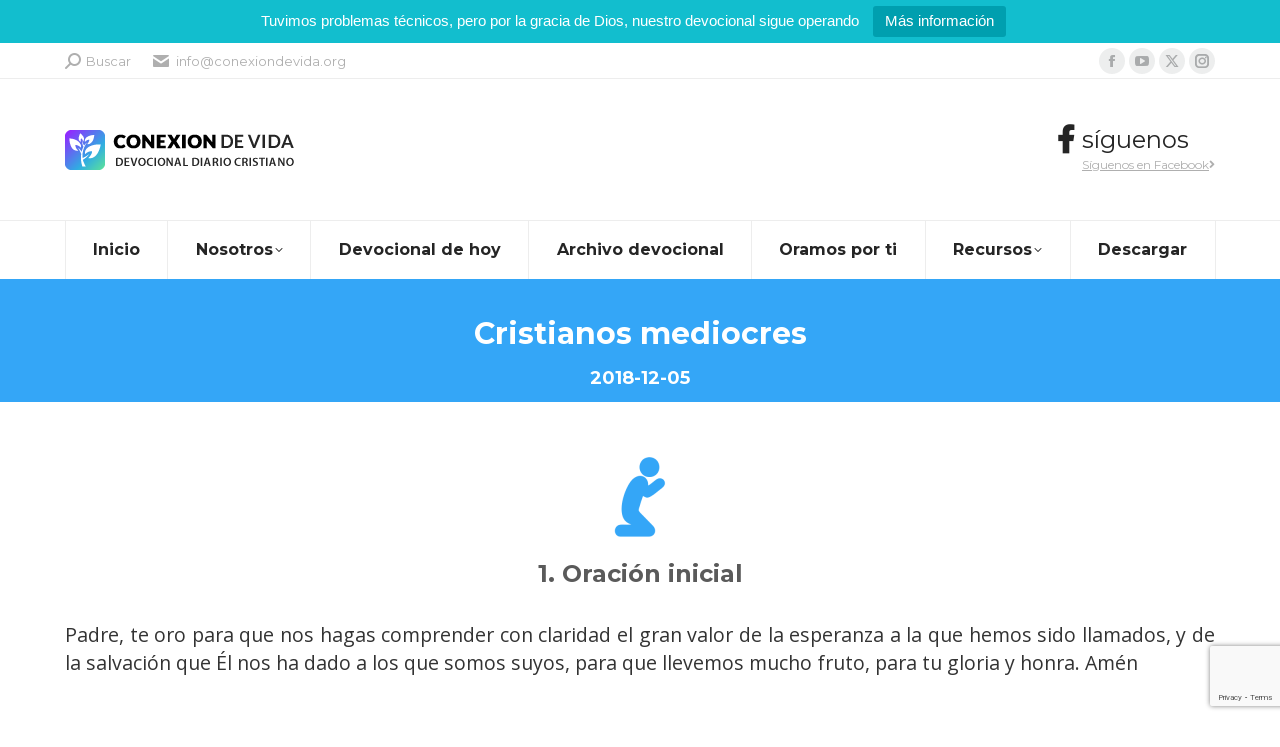

--- FILE ---
content_type: text/html; charset=UTF-8
request_url: https://www.conexiondevida.org/devocionales/cristianos-mediocres/
body_size: 16216
content:
<!DOCTYPE html> <!--[if !(IE 6) | !(IE 7) | !(IE 8)  ]><!--><html lang="es-ES" class="no-js"> <!--<![endif]--><head><meta charset="UTF-8" /><meta name="viewport" content="width=device-width, initial-scale=1, maximum-scale=1, user-scalable=0"><meta name="theme-color" content="#28a7fb"/><link rel="stylesheet" media="print" onload="this.onload=null;this.media='all';" id="ao_optimized_gfonts" href="https://fonts.googleapis.com/css?family=Montserrat:400,600,700%7COpen+Sans:400,600,700%7CRoboto:400,600,700&amp;display=swap"><link rel="profile" href="https://gmpg.org/xfn/11" /><meta name='robots' content='index, follow, max-image-preview:large, max-snippet:-1, max-video-preview:-1' /><link media="all" href="https://www.conexiondevida.org/wp-content/cache/autoptimize/css/autoptimize_34a87c5d21de4029e42f131ba2cbf5d2.css" rel="stylesheet"><title>Cristianos mediocres - 5 diciembre, 2018 - Devocional diario Conexión de Vida</title><link rel="canonical" href="https://www.conexiondevida.org/devocionales/cristianos-mediocres/" /><meta property="og:locale" content="es_ES" /><meta property="og:type" content="article" /><meta property="og:title" content="Cristianos mediocres - 5 diciembre, 2018 - Devocional diario Conexión de Vida" /><meta property="og:url" content="https://www.conexiondevida.org/devocionales/cristianos-mediocres/" /><meta property="og:site_name" content="Conexión de Vida" /><meta property="article:publisher" content="https://www.facebook.com/miconexiondevida/" /><meta property="article:published_time" content="2018-12-05T00:00:00+00:00" /><meta property="og:image" content="https://www.conexiondevida.org/wp-content/uploads/2018/08/conexiondevida.org_flowers.jpg" /><meta property="og:image:width" content="820" /><meta property="og:image:height" content="600" /><meta property="og:image:type" content="image/jpeg" /><meta name="author" content="admin" /><meta name="twitter:card" content="summary_large_image" /><meta name="twitter:creator" content="@miconexionvida" /><meta name="twitter:site" content="@miconexionvida" /><meta name="twitter:label1" content="Escrito por" /><meta name="twitter:data1" content="admin" /><meta name="twitter:label2" content="Tiempo de lectura" /><meta name="twitter:data2" content="4 minutos" /> <script type="application/ld+json" class="yoast-schema-graph">{"@context":"https://schema.org","@graph":[{"@type":"Article","@id":"https://www.conexiondevida.org/devocionales/cristianos-mediocres/#article","isPartOf":{"@id":"https://www.conexiondevida.org/devocionales/cristianos-mediocres/"},"author":{"name":"admin","@id":"https://www.conexiondevida.org/#/schema/person/217e81d854dc1ba13fe1597ab376dfbc"},"headline":"Cristianos mediocres","datePublished":"2018-12-05T00:00:00+00:00","dateModified":"2018-12-05T00:00:00+00:00","mainEntityOfPage":{"@id":"https://www.conexiondevida.org/devocionales/cristianos-mediocres/"},"wordCount":859,"publisher":{"@id":"https://www.conexiondevida.org/#organization"},"image":{"@id":"https://www.conexiondevida.org/devocionales/cristianos-mediocres/#primaryimage"},"thumbnailUrl":"https://www.conexiondevida.org/wp-content/uploads/2018/08/conexiondevida.org_flowers.jpg","articleSection":["Devocionales"],"inLanguage":"es"},{"@type":"WebPage","@id":"https://www.conexiondevida.org/devocionales/cristianos-mediocres/","url":"https://www.conexiondevida.org/devocionales/cristianos-mediocres/","name":"Cristianos mediocres - 5 diciembre, 2018 - Devocional diario Conexión de Vida","isPartOf":{"@id":"https://www.conexiondevida.org/#website"},"primaryImageOfPage":{"@id":"https://www.conexiondevida.org/devocionales/cristianos-mediocres/#primaryimage"},"image":{"@id":"https://www.conexiondevida.org/devocionales/cristianos-mediocres/#primaryimage"},"thumbnailUrl":"https://www.conexiondevida.org/wp-content/uploads/2018/08/conexiondevida.org_flowers.jpg","datePublished":"2018-12-05T00:00:00+00:00","dateModified":"2018-12-05T00:00:00+00:00","breadcrumb":{"@id":"https://www.conexiondevida.org/devocionales/cristianos-mediocres/#breadcrumb"},"inLanguage":"es","potentialAction":[{"@type":"ReadAction","target":["https://www.conexiondevida.org/devocionales/cristianos-mediocres/"]}]},{"@type":"ImageObject","inLanguage":"es","@id":"https://www.conexiondevida.org/devocionales/cristianos-mediocres/#primaryimage","url":"https://www.conexiondevida.org/wp-content/uploads/2018/08/conexiondevida.org_flowers.jpg","contentUrl":"https://www.conexiondevida.org/wp-content/uploads/2018/08/conexiondevida.org_flowers.jpg","width":820,"height":600,"caption":"Conexión de Vida"},{"@type":"BreadcrumbList","@id":"https://www.conexiondevida.org/devocionales/cristianos-mediocres/#breadcrumb","itemListElement":[{"@type":"ListItem","position":1,"name":"Home","item":"https://www.conexiondevida.org/"},{"@type":"ListItem","position":2,"name":"Archivo devocional","item":"https://www.conexiondevida.org/devocionales/"},{"@type":"ListItem","position":3,"name":"Cristianos mediocres"}]},{"@type":"WebSite","@id":"https://www.conexiondevida.org/#website","url":"https://www.conexiondevida.org/","name":"Conexión de Vida","description":"Devocional diario cristiano","publisher":{"@id":"https://www.conexiondevida.org/#organization"},"potentialAction":[{"@type":"SearchAction","target":{"@type":"EntryPoint","urlTemplate":"https://www.conexiondevida.org/?s={search_term_string}"},"query-input":{"@type":"PropertyValueSpecification","valueRequired":true,"valueName":"search_term_string"}}],"inLanguage":"es"},{"@type":"Organization","@id":"https://www.conexiondevida.org/#organization","name":"Conexión de Vida","url":"https://www.conexiondevida.org/","logo":{"@type":"ImageObject","inLanguage":"es","@id":"https://www.conexiondevida.org/#/schema/logo/image/","url":"https://www.conexiondevida.org/wp-content/uploads/2020/01/logo_square_texto.png","contentUrl":"https://www.conexiondevida.org/wp-content/uploads/2020/01/logo_square_texto.png","width":600,"height":600,"caption":"Conexión de Vida"},"image":{"@id":"https://www.conexiondevida.org/#/schema/logo/image/"},"sameAs":["https://www.facebook.com/miconexiondevida/","https://x.com/miconexionvida","https://www.instagram.com/miconexiondevida/","https://www.youtube.com/c/ConexiondeVida"]},{"@type":"Person","@id":"https://www.conexiondevida.org/#/schema/person/217e81d854dc1ba13fe1597ab376dfbc","name":"admin","image":{"@type":"ImageObject","inLanguage":"es","@id":"https://www.conexiondevida.org/#/schema/person/image/","url":"https://secure.gravatar.com/avatar/46b68c29f5034dc0b1b4d4426e1e57b0?s=96&d=mm&r=g","contentUrl":"https://secure.gravatar.com/avatar/46b68c29f5034dc0b1b4d4426e1e57b0?s=96&d=mm&r=g","caption":"admin"},"url":"https://www.conexiondevida.org/author/admin/"}]}</script> <link rel="preload" as="font" href="/wp-content/themes/dt-the7/fonts/icomoon-the7-font/icomoon-the7-font.ttf?wi57p5" data-wpacu-preload-local-font="1" crossorigin><link rel="preload" as="font" href="/wp-content/themes/dt-the7/fonts/FontAwesome/webfonts/fa-solid-900.woff2" data-wpacu-preload-local-font="1" crossorigin><link rel="preload" as="font" href="/wp-content/themes/dt-the7/fonts/FontAwesome/webfonts/fa-brands-400.woff2" data-wpacu-preload-local-font="1" crossorigin><link href='https://fonts.gstatic.com' crossorigin='anonymous' rel='preconnect' /><link rel="alternate" type="application/rss+xml" title="Conexión de Vida &raquo; Feed" href="https://www.conexiondevida.org/feed/" /><link rel="alternate" type="application/rss+xml" title="Conexión de Vida &raquo; Feed de los comentarios" href="https://www.conexiondevida.org/comments/feed/" /><link rel="alternate" type="application/rss+xml" title="Conexión de Vida &raquo; Comentario Cristianos mediocres del feed" href="https://www.conexiondevida.org/devocionales/cristianos-mediocres/feed/" /> <script>window._wpemojiSettings = {"baseUrl":"https:\/\/s.w.org\/images\/core\/emoji\/15.0.3\/72x72\/","ext":".png","svgUrl":"https:\/\/s.w.org\/images\/core\/emoji\/15.0.3\/svg\/","svgExt":".svg","source":{"concatemoji":"https:\/\/www.conexiondevida.org\/wp-includes\/js\/wp-emoji-release.min.js?ver=6.7.4"}};
/*! This file is auto-generated */
!function(i,n){var o,s,e;function c(e){try{var t={supportTests:e,timestamp:(new Date).valueOf()};sessionStorage.setItem(o,JSON.stringify(t))}catch(e){}}function p(e,t,n){e.clearRect(0,0,e.canvas.width,e.canvas.height),e.fillText(t,0,0);var t=new Uint32Array(e.getImageData(0,0,e.canvas.width,e.canvas.height).data),r=(e.clearRect(0,0,e.canvas.width,e.canvas.height),e.fillText(n,0,0),new Uint32Array(e.getImageData(0,0,e.canvas.width,e.canvas.height).data));return t.every(function(e,t){return e===r[t]})}function u(e,t,n){switch(t){case"flag":return n(e,"\ud83c\udff3\ufe0f\u200d\u26a7\ufe0f","\ud83c\udff3\ufe0f\u200b\u26a7\ufe0f")?!1:!n(e,"\ud83c\uddfa\ud83c\uddf3","\ud83c\uddfa\u200b\ud83c\uddf3")&&!n(e,"\ud83c\udff4\udb40\udc67\udb40\udc62\udb40\udc65\udb40\udc6e\udb40\udc67\udb40\udc7f","\ud83c\udff4\u200b\udb40\udc67\u200b\udb40\udc62\u200b\udb40\udc65\u200b\udb40\udc6e\u200b\udb40\udc67\u200b\udb40\udc7f");case"emoji":return!n(e,"\ud83d\udc26\u200d\u2b1b","\ud83d\udc26\u200b\u2b1b")}return!1}function f(e,t,n){var r="undefined"!=typeof WorkerGlobalScope&&self instanceof WorkerGlobalScope?new OffscreenCanvas(300,150):i.createElement("canvas"),a=r.getContext("2d",{willReadFrequently:!0}),o=(a.textBaseline="top",a.font="600 32px Arial",{});return e.forEach(function(e){o[e]=t(a,e,n)}),o}function t(e){var t=i.createElement("script");t.src=e,t.defer=!0,i.head.appendChild(t)}"undefined"!=typeof Promise&&(o="wpEmojiSettingsSupports",s=["flag","emoji"],n.supports={everything:!0,everythingExceptFlag:!0},e=new Promise(function(e){i.addEventListener("DOMContentLoaded",e,{once:!0})}),new Promise(function(t){var n=function(){try{var e=JSON.parse(sessionStorage.getItem(o));if("object"==typeof e&&"number"==typeof e.timestamp&&(new Date).valueOf()<e.timestamp+604800&&"object"==typeof e.supportTests)return e.supportTests}catch(e){}return null}();if(!n){if("undefined"!=typeof Worker&&"undefined"!=typeof OffscreenCanvas&&"undefined"!=typeof URL&&URL.createObjectURL&&"undefined"!=typeof Blob)try{var e="postMessage("+f.toString()+"("+[JSON.stringify(s),u.toString(),p.toString()].join(",")+"));",r=new Blob([e],{type:"text/javascript"}),a=new Worker(URL.createObjectURL(r),{name:"wpTestEmojiSupports"});return void(a.onmessage=function(e){c(n=e.data),a.terminate(),t(n)})}catch(e){}c(n=f(s,u,p))}t(n)}).then(function(e){for(var t in e)n.supports[t]=e[t],n.supports.everything=n.supports.everything&&n.supports[t],"flag"!==t&&(n.supports.everythingExceptFlag=n.supports.everythingExceptFlag&&n.supports[t]);n.supports.everythingExceptFlag=n.supports.everythingExceptFlag&&!n.supports.flag,n.DOMReady=!1,n.readyCallback=function(){n.DOMReady=!0}}).then(function(){return e}).then(function(){var e;n.supports.everything||(n.readyCallback(),(e=n.source||{}).concatemoji?t(e.concatemoji):e.wpemoji&&e.twemoji&&(t(e.twemoji),t(e.wpemoji)))}))}((window,document),window._wpemojiSettings);</script> <link rel='stylesheet' id='the7-Defaults-css' href='https://www.conexiondevida.org/wp-content/cache/autoptimize/css/autoptimize_single_36ea4805809e6b690c2f5126a0808297.css?ver=6.7.4' media='all' /><link rel='stylesheet' id='the7-icomoon-brankic-32x32-css' href='https://www.conexiondevida.org/wp-content/cache/autoptimize/css/autoptimize_single_78631c1cd8135a3e3e295d1adc792695.css?ver=6.7.4' media='all' /><link rel='stylesheet' id='the7-icomoon-free-social-contact-16x16-css' href='https://www.conexiondevida.org/wp-content/cache/autoptimize/css/autoptimize_single_06eb646ab6fc029690fdfd37b6f924bb.css?ver=6.7.4' media='all' /><link rel='stylesheet' id='the7-css-vars-css' href='https://www.conexiondevida.org/wp-content/cache/autoptimize/css/autoptimize_single_645fe0f07b18fe53e28d09fee8abb4fd.css?ver=f44e238deca9' media='all' /><link rel='stylesheet' id='dt-custom-css' href='https://www.conexiondevida.org/wp-content/cache/autoptimize/css/autoptimize_single_15035adcaf90609cc35fe4d49bfda86d.css?ver=f44e238deca9' media='all' /><link rel='stylesheet' id='dt-media-css' href='https://www.conexiondevida.org/wp-content/cache/autoptimize/css/autoptimize_single_df5e91c5aaffc425f99d4e3f239ad4b9.css?ver=f44e238deca9' media='all' /><link rel='stylesheet' id='the7-mega-menu-css' href='https://www.conexiondevida.org/wp-content/cache/autoptimize/css/autoptimize_single_f0ccfb8a58994ab420849f85ca9015d6.css?ver=f44e238deca9' media='all' /><link rel='stylesheet' id='the7-elements-albums-portfolio-css' href='https://www.conexiondevida.org/wp-content/cache/autoptimize/css/autoptimize_single_85bbfa6ab7cb8efff8b466913ac9df13.css?ver=f44e238deca9' media='all' /><link rel='stylesheet' id='the7-elements-css' href='https://www.conexiondevida.org/wp-content/cache/autoptimize/css/autoptimize_single_c1d7aad7353ee48ce50b363c6fd28ef4.css?ver=f44e238deca9' media='all' /> <script src="https://www.conexiondevida.org/wp-includes/js/jquery/jquery.min.js?ver=3.7.1" id="jquery-core-js"></script> <script id="topbar_frontjs-js-extra">var tpbr_settings = {"fixed":"notfixed","user_who":"notloggedin","guests_or_users":"all","message":"Tuvimos problemas t\u00e9cnicos, pero por la gracia de Dios, nuestro devocional sigue operando","status":"active","yn_button":"button","color":"#12bece","button_text":"M\u00e1s informaci\u00f3n","button_url":"https:\/\/www.conexiondevida.org\/hemos-resuelto-los-problemas-tecnicos\/","button_behavior":"samewindow","is_admin_bar":"no","detect_sticky":"0"};</script> <script id="dt-above-fold-js-extra">var dtLocal = {"themeUrl":"https:\/\/www.conexiondevida.org\/wp-content\/themes\/dt-the7","passText":"Para ver esta publicaci\u00f3n protegida, introduce la contrase\u00f1a debajo:","moreButtonText":{"loading":"Cargando...","loadMore":"Cargar m\u00e1s"},"postID":"3811","ajaxurl":"https:\/\/www.conexiondevida.org\/wp-admin\/admin-ajax.php","REST":{"baseUrl":"https:\/\/www.conexiondevida.org\/wp-json\/the7\/v1","endpoints":{"sendMail":"\/send-mail"}},"contactMessages":{"required":"Uno o m\u00e1s campos tienen errores. Por favor verifique y vuelva a enviarlo.","terms":"Please accept the privacy policy.","fillTheCaptchaError":"Please, fill the captcha."},"captchaSiteKey":"","ajaxNonce":"6fda7b8bb5","pageData":"","themeSettings":{"smoothScroll":"off","lazyLoading":false,"desktopHeader":{"height":200},"ToggleCaptionEnabled":"disabled","ToggleCaption":"Navigation","floatingHeader":{"showAfter":260,"showMenu":true,"height":60,"logo":{"showLogo":false,"html":"","url":"https:\/\/www.conexiondevida.org\/"}},"topLine":{"floatingTopLine":{"logo":{"showLogo":false,"html":""}}},"mobileHeader":{"firstSwitchPoint":990,"secondSwitchPoint":700,"firstSwitchPointHeight":70,"secondSwitchPointHeight":70,"mobileToggleCaptionEnabled":"disabled","mobileToggleCaption":"Men\u00fa"},"stickyMobileHeaderFirstSwitch":{"logo":{"html":"<img class=\" preload-me\" src=\"https:\/\/www.conexiondevida.org\/wp-content\/uploads\/2018\/08\/logo_web_v2.png\" srcset=\"https:\/\/www.conexiondevida.org\/wp-content\/uploads\/2018\/08\/logo_web_v2.png 233w, https:\/\/www.conexiondevida.org\/wp-content\/uploads\/2018\/08\/logo_web_v2.png 233w\" width=\"233\" height=\"40\"   sizes=\"233px\" alt=\"Conexi\u00f3n de Vida\" \/>"}},"stickyMobileHeaderSecondSwitch":{"logo":{"html":"<img class=\" preload-me\" src=\"https:\/\/www.conexiondevida.org\/wp-content\/uploads\/2018\/08\/logo_web_v2.png\" srcset=\"https:\/\/www.conexiondevida.org\/wp-content\/uploads\/2018\/08\/logo_web_v2.png 233w, https:\/\/www.conexiondevida.org\/wp-content\/uploads\/2018\/08\/logo_web_v2.png 233w\" width=\"233\" height=\"40\"   sizes=\"233px\" alt=\"Conexi\u00f3n de Vida\" \/>"}},"sidebar":{"switchPoint":970},"boxedWidth":"1280px"},"VCMobileScreenWidth":"768"};
var dtShare = {"shareButtonText":{"facebook":"Compartir en Facebook","twitter":"Share on X","pinterest":"Tweet","linkedin":"Compartir en Linkedin","whatsapp":"Compartir en Whatsapp"},"overlayOpacity":"85"};</script> <link rel="https://api.w.org/" href="https://www.conexiondevida.org/wp-json/" /><link rel="alternate" title="JSON" type="application/json" href="https://www.conexiondevida.org/wp-json/wp/v2/posts/3811" /><link rel="EditURI" type="application/rsd+xml" title="RSD" href="https://www.conexiondevida.org/xmlrpc.php?rsd" /><meta name="generator" content="WordPress 6.7.4" /><link rel='shortlink' href='https://www.conexiondevida.org/?p=3811' /><link rel="alternate" title="oEmbed (JSON)" type="application/json+oembed" href="https://www.conexiondevida.org/wp-json/oembed/1.0/embed?url=https%3A%2F%2Fwww.conexiondevida.org%2Fdevocionales%2Fcristianos-mediocres%2F" /><link rel="alternate" title="oEmbed (XML)" type="text/xml+oembed" href="https://www.conexiondevida.org/wp-json/oembed/1.0/embed?url=https%3A%2F%2Fwww.conexiondevida.org%2Fdevocionales%2Fcristianos-mediocres%2F&#038;format=xml" />  <script>(function(i,s,o,g,r,a,m){i['GoogleAnalyticsObject']=r;i[r]=i[r]||function(){
			(i[r].q=i[r].q||[]).push(arguments)},i[r].l=1*new Date();a=s.createElement(o),
			m=s.getElementsByTagName(o)[0];a.async=1;a.src=g;m.parentNode.insertBefore(a,m)
			})(window,document,'script','https://www.google-analytics.com/analytics.js','ga');
			ga('create', 'UA-66063365-1', 'auto');
			ga('send', 'pageview');</script> <script>window.PerfectyPushOptions = {
		path: "https://www.conexiondevida.org/wp-content/plugins/perfecty-push-notifications/public/js",
		dialogTitle: "Deseas recibir notificaciones en tu navegador?",
		dialogSubmit: "Continuar",
		dialogCancel: "No ahora",
		settingsTitle: "Preferencias de las notificaciones",
		settingsOptIn: "Quiero recibir notificaciones",
		settingsUpdateError: "No se pudo guardar los cambios. Vuelva a intentar.",
		serverUrl: "https://www.conexiondevida.org/wp-json/perfecty-push",
		vapidPublicKey: "BN5xnJ0NZnrzeuINUMApIcCjVtcfiH2u-OlJReoHIoUyHTzOLC8WWNsm4BcVLOz0nkWb7lTiirciUCfc8nfSd70",
		token: "b5ef8b27f3",
		tokenHeader: "X-WP-Nonce",
		enabled: true,
		unregisterConflicts: false,
		serviceWorkerScope: "/",
		loggerLevel: "debug",
		loggerVerbose: true,
		hideBellAfterSubscribe: false,
		askPermissionsDirectly: false,
		unregisterConflictsExpression: "(OneSignalSDKWorker|wonderpush-worker-loader|webpushr-sw|subscribers-com\/firebase-messaging-sw|gravitec-net-web-push-notifications|push_notification_sw)",
		promptIconUrl: "https://www.conexiondevida.org/wp-content/uploads/2020/01/cropped-logo_square_texto.png",
		visitsToDisplayPrompt: 0	}</script> <link rel="pingback" href="https://www.conexiondevida.org/xmlrpc.php"><meta name="generator" content="Powered by WPBakery Page Builder - drag and drop page builder for WordPress."/><meta name="generator" content="Powered by Slider Revolution 6.7.24 - responsive, Mobile-Friendly Slider Plugin for WordPress with comfortable drag and drop interface." /> <script type="text/javascript" id="the7-loader-script">document.addEventListener("DOMContentLoaded", function(event) {
	var load = document.getElementById("load");
	if(!load.classList.contains('loader-removed')){
		var removeLoading = setTimeout(function() {
			load.className += " loader-removed";
		}, 300);
	}
});</script> <link rel="icon" href="https://www.conexiondevida.org/wp-content/uploads/2019/11/logo_sm.png" type="image/png" sizes="16x16"/><link rel="icon" href="https://www.conexiondevida.org/wp-content/uploads/2019/11/logo_sm.png" type="image/png" sizes="32x32"/> <noscript><style>.wpb_animate_when_almost_visible { opacity: 1; }</style></noscript></head><body id="the7-body" class="post-template-default single single-post postid-3811 single-format-standard wp-embed-responsive the7-core-ver-2.7.10 no-comments title-off dt-responsive-on right-mobile-menu-close-icon ouside-menu-close-icon mobile-hamburger-close-bg-enable mobile-hamburger-close-bg-hover-enable  fade-medium-mobile-menu-close-icon fade-small-menu-close-icon srcset-enabled btn-flat custom-btn-color custom-btn-hover-color phantom-slide phantom-shadow-decoration phantom-logo-off sticky-mobile-header top-header first-switch-logo-left first-switch-menu-right second-switch-logo-left second-switch-menu-right right-mobile-menu layzr-loading-on inline-message-style the7-ver-12.2.0 dt-fa-compatibility wpb-js-composer js-comp-ver-6.5.0 vc_responsive"><div id="load" class="ring-loader"><div class="load-wrap"><div class="the7-spinner"><div class="the7-spinner-ring-bg"></div><div class="the7-spinner-ring"></div></div></div></div><div id="page" > <a class="skip-link screen-reader-text" href="#content">Saltar al contenido</a><div class="masthead classic-header justify full-width-line widgets full-height dividers surround shadow-mobile-header-decoration small-mobile-menu-icon mobile-menu-icon-bg-on mobile-menu-icon-hover-bg-on dt-parent-menu-clickable show-sub-menu-on-hover"  role="banner"><div class="top-bar full-width-line top-bar-line-hide"><div class="top-bar-bg" ></div><div class="left-widgets mini-widgets"><div class="mini-search show-on-desktop in-top-bar-left in-top-bar popup-search custom-icon"><form class="searchform mini-widget-searchform" role="search" method="get" action="https://www.conexiondevida.org/"><div class="screen-reader-text">Buscar:</div> <a href="" class="submit"><i class=" mw-icon the7-mw-icon-search-bold"></i><span>Buscar</span></a><div class="popup-search-wrap"> <input type="text" aria-label="Search" class="field searchform-s" name="s" value="" placeholder="Type and hit enter …" title="Search form"/> <a href="" class="search-icon"><i class="the7-mw-icon-search-bold"></i></a></div> <input type="submit" class="assistive-text searchsubmit" value="Ir!"/></form></div><span class="mini-contacts email show-on-desktop hide-on-first-switch hide-on-second-switch"><i class="fa-fw the7-mw-icon-mail-bold"></i><a href="/cdn-cgi/l/email-protection" class="__cf_email__" data-cfemail="afc6c1c9c0efccc0c1cad7c6c0c1cbcad9c6cbce81c0ddc8">[email&#160;protected]</a></span></div><div class="right-widgets mini-widgets"><div class="soc-ico show-on-desktop in-top-bar-right in-menu-second-switch custom-bg disabled-border border-off hover-accent-bg hover-disabled-border  hover-border-off"><a title="Facebook page opens in new window" href="https://www.facebook.com/miconexiondevida" target="_blank" class="facebook"><span class="soc-font-icon"></span><span class="screen-reader-text">Facebook page opens in new window</span></a><a title="YouTube page opens in new window" href="https://www.youtube.com/c/ConexiondeVida" target="_blank" class="you-tube"><span class="soc-font-icon"></span><span class="screen-reader-text">YouTube page opens in new window</span></a><a title="X page opens in new window" href="https://twitter.com/miconexionvida" target="_blank" class="twitter"><span class="soc-font-icon"></span><span class="screen-reader-text">X page opens in new window</span></a><a title="Instagram page opens in new window" href="https://www.instagram.com/miconexiondevida/" target="_blank" class="instagram"><span class="soc-font-icon"></span><span class="screen-reader-text">Instagram page opens in new window</span></a></div></div></div><header class="header-bar"><div class="branding"><div id="site-title" class="assistive-text">Conexión de Vida</div><div id="site-description" class="assistive-text">Devocional diario cristiano</div> <a class="" href="https://www.conexiondevida.org/"><img class=" preload-me" src="https://www.conexiondevida.org/wp-content/uploads/2018/08/logo_web_v2.png" srcset="https://www.conexiondevida.org/wp-content/uploads/2018/08/logo_web_v2.png 233w, https://www.conexiondevida.org/wp-content/uploads/2018/08/logo_web_v2.png 233w" width="233" height="40"   sizes="233px" alt="Conexión de Vida" /></a><div class="mini-widgets"></div><div class="mini-widgets"><span class="mini-contacts address hide-on-desktop in-menu-first-switch in-menu-second-switch"><i class="fa-fw the7-mw-icon-address-bold"></i>Carrera 10 # 18N-51 - Popayán, Colombia</span><div class="text-area hide-on-desktop hide-on-first-switch hide-on-second-switch"><p><i class='fa fa-map-marker-alt' style='font-size: 24px;line-height: 28px;'></i></p><p style='margin: -28px 50px 0px 27px; font-size: 15px;line-height: 22px;'>Carrera 10 # 18N-51<br />Popayán, Colombia</p></div><div class="text-area show-on-desktop hide-on-first-switch hide-on-second-switch"><p><i class='fa fa-facebook' style='font-size: 28px; line-height: 28px;'></i></p><p class='dt-phone-header' style='margin: -26px 0px 0px 25px; font-size: 24px; line-height: 24px;'>síguenos</p><p style='margin: 5px 0px 0px 25px;'><a target="_blank" href="https://www.facebook.com/miconexiondevida/" style='color: #afafaf;'>Síguenos en Facebook<i class='fa fa-angle-right'></i></a></p></div></div></div><nav class="navigation"><ul id="primary-menu" class="main-nav bg-outline-decoration hover-bg-decoration active-bg-decoration active-line-decoration level-arrows-on outside-item-remove-margin"><li class="menu-item menu-item-type-post_type menu-item-object-page menu-item-home menu-item-1532 first depth-0"><a href='https://www.conexiondevida.org/' data-level='1'><span class="menu-item-text"><span class="menu-text">Inicio</span></span></a></li><li class="menu-item menu-item-type-post_type menu-item-object-page menu-item-has-children menu-item-828 has-children depth-0"><a href='https://www.conexiondevida.org/devocional-diario/' data-level='1'><span class="menu-item-text"><span class="menu-text">Nosotros</span></span></a><ul class="sub-nav level-arrows-on"><li class="menu-item menu-item-type-post_type menu-item-object-page menu-item-1390 first depth-1"><a href='https://www.conexiondevida.org/devocional-diario/' data-level='2'><span class="menu-item-text"><span class="menu-text">Acerca de</span></span></a></li><li class="menu-item menu-item-type-post_type menu-item-object-page menu-item-829 depth-1"><a href='https://www.conexiondevida.org/devocional-diario/galeria-fotos/' data-level='2'><span class="menu-item-text"><span class="menu-text">Galería de fotos</span></span></a></li><li class="menu-item menu-item-type-post_type menu-item-object-page menu-item-1529 depth-1"><a href='https://www.conexiondevida.org/enviar-testimonio/' data-level='2'><span class="menu-item-text"><span class="menu-text">Enviar testimonio</span></span></a></li><li class="menu-item menu-item-type-post_type menu-item-object-page menu-item-836 depth-1"><a href='https://www.conexiondevida.org/contacto/' data-level='2'><span class="menu-item-text"><span class="menu-text">Contacto</span></span></a></li></ul></li><li class="menu-item menu-item-type-custom menu-item-object-custom menu-item-1367 depth-0"><a href='/devocionales/devocional/' data-level='1'><span class="menu-item-text"><span class="menu-text">Devocional de hoy</span></span></a></li><li class="menu-item menu-item-type-post_type menu-item-object-page current_page_parent menu-item-835 depth-0"><a href='https://www.conexiondevida.org/devocionales/' data-level='1'><span class="menu-item-text"><span class="menu-text">Archivo devocional</span></span></a></li><li class="menu-item menu-item-type-post_type menu-item-object-page menu-item-1584 depth-0"><a href='https://www.conexiondevida.org/oramos-por-ti/' data-level='1'><span class="menu-item-text"><span class="menu-text">Oramos por ti</span></span></a></li><li class="menu-item menu-item-type-post_type menu-item-object-page menu-item-has-children menu-item-4403 has-children depth-0"><a href='https://www.conexiondevida.org/recibir-a-jesus/' data-level='1'><span class="menu-item-text"><span class="menu-text">Recursos</span></span></a><ul class="sub-nav level-arrows-on"><li class="menu-item menu-item-type-post_type menu-item-object-page menu-item-1587 first depth-1"><a href='https://www.conexiondevida.org/recibir-a-jesus/' data-level='2'><span class="menu-item-text"><span class="menu-text">Recibir a Jesús</span></span></a></li><li class="menu-item menu-item-type-post_type menu-item-object-page menu-item-1614 depth-1"><a href='https://www.conexiondevida.org/audio-y-video/' data-level='2'><span class="menu-item-text"><span class="menu-text">Audio y Video</span></span></a></li><li class="menu-item menu-item-type-post_type menu-item-object-page menu-item-1580 depth-1"><a href='https://www.conexiondevida.org/newsletter/' data-level='2'><span class="menu-item-text"><span class="menu-text">Listas de correo electrónico</span></span></a></li><li class="menu-item menu-item-type-post_type menu-item-object-page menu-item-1494 depth-1"><a href='https://www.conexiondevida.org/redes-sociales/' data-level='2'><span class="menu-item-text"><span class="menu-text">Redes sociales</span></span></a></li></ul></li><li class="menu-item menu-item-type-post_type menu-item-object-page menu-item-1363 last depth-0"><a href='https://www.conexiondevida.org/descargar/' data-level='1'><span class="menu-item-text"><span class="menu-text">Descargar</span></span></a></li></ul></nav></header></div><div role="navigation" aria-label="Main Menu" class="dt-mobile-header mobile-menu-show-divider"><div class="dt-close-mobile-menu-icon" aria-label="Close" role="button" tabindex="0"><div class="close-line-wrap"><span class="close-line"></span><span class="close-line"></span><span class="close-line"></span></div></div><ul id="mobile-menu" class="mobile-main-nav"><li class="menu-item menu-item-type-post_type menu-item-object-page menu-item-home menu-item-1532 first depth-0"><a href='https://www.conexiondevida.org/' data-level='1'><span class="menu-item-text"><span class="menu-text">Inicio</span></span></a></li><li class="menu-item menu-item-type-post_type menu-item-object-page menu-item-has-children menu-item-828 has-children depth-0"><a href='https://www.conexiondevida.org/devocional-diario/' data-level='1'><span class="menu-item-text"><span class="menu-text">Nosotros</span></span></a><ul class="sub-nav level-arrows-on"><li class="menu-item menu-item-type-post_type menu-item-object-page menu-item-1390 first depth-1"><a href='https://www.conexiondevida.org/devocional-diario/' data-level='2'><span class="menu-item-text"><span class="menu-text">Acerca de</span></span></a></li><li class="menu-item menu-item-type-post_type menu-item-object-page menu-item-829 depth-1"><a href='https://www.conexiondevida.org/devocional-diario/galeria-fotos/' data-level='2'><span class="menu-item-text"><span class="menu-text">Galería de fotos</span></span></a></li><li class="menu-item menu-item-type-post_type menu-item-object-page menu-item-1529 depth-1"><a href='https://www.conexiondevida.org/enviar-testimonio/' data-level='2'><span class="menu-item-text"><span class="menu-text">Enviar testimonio</span></span></a></li><li class="menu-item menu-item-type-post_type menu-item-object-page menu-item-836 depth-1"><a href='https://www.conexiondevida.org/contacto/' data-level='2'><span class="menu-item-text"><span class="menu-text">Contacto</span></span></a></li></ul></li><li class="menu-item menu-item-type-custom menu-item-object-custom menu-item-1367 depth-0"><a href='/devocionales/devocional/' data-level='1'><span class="menu-item-text"><span class="menu-text">Devocional de hoy</span></span></a></li><li class="menu-item menu-item-type-post_type menu-item-object-page current_page_parent menu-item-835 depth-0"><a href='https://www.conexiondevida.org/devocionales/' data-level='1'><span class="menu-item-text"><span class="menu-text">Archivo devocional</span></span></a></li><li class="menu-item menu-item-type-post_type menu-item-object-page menu-item-1584 depth-0"><a href='https://www.conexiondevida.org/oramos-por-ti/' data-level='1'><span class="menu-item-text"><span class="menu-text">Oramos por ti</span></span></a></li><li class="menu-item menu-item-type-post_type menu-item-object-page menu-item-has-children menu-item-4403 has-children depth-0"><a href='https://www.conexiondevida.org/recibir-a-jesus/' data-level='1'><span class="menu-item-text"><span class="menu-text">Recursos</span></span></a><ul class="sub-nav level-arrows-on"><li class="menu-item menu-item-type-post_type menu-item-object-page menu-item-1587 first depth-1"><a href='https://www.conexiondevida.org/recibir-a-jesus/' data-level='2'><span class="menu-item-text"><span class="menu-text">Recibir a Jesús</span></span></a></li><li class="menu-item menu-item-type-post_type menu-item-object-page menu-item-1614 depth-1"><a href='https://www.conexiondevida.org/audio-y-video/' data-level='2'><span class="menu-item-text"><span class="menu-text">Audio y Video</span></span></a></li><li class="menu-item menu-item-type-post_type menu-item-object-page menu-item-1580 depth-1"><a href='https://www.conexiondevida.org/newsletter/' data-level='2'><span class="menu-item-text"><span class="menu-text">Listas de correo electrónico</span></span></a></li><li class="menu-item menu-item-type-post_type menu-item-object-page menu-item-1494 depth-1"><a href='https://www.conexiondevida.org/redes-sociales/' data-level='2'><span class="menu-item-text"><span class="menu-text">Redes sociales</span></span></a></li></ul></li><li class="menu-item menu-item-type-post_type menu-item-object-page menu-item-1363 last depth-0"><a href='https://www.conexiondevida.org/descargar/' data-level='1'><span class="menu-item-text"><span class="menu-text">Descargar</span></span></a></li></ul><div class='mobile-mini-widgets-in-menu'></div></div><div id="main" class="sidebar-none sidebar-divider-off"><div class="main-gradient"></div><div class="wf-wrap"><div class="wf-container-main"><div id="content" class="content" role="main"><article id="post-3811" class="single-postlike vertical-fancy-style post-3811 post type-post status-publish format-standard has-post-thumbnail category-devocionales category-1 description-off"><div class="entry-content"><div data-vc-full-width="true" data-vc-full-width-init="false" data-vc-stretch-content="true" class="vc_row wpb_row vc_row-fluid vc_custom_1568839970157 vc_row-has-fill vc_row-no-padding"><div class="wpb_column vc_column_container vc_col-sm-12"><div class="vc_column-inner"><div class="wpb_wrapper"><div id="ultimate-heading-9846696efe1e0edac" class="uvc-heading ult-adjust-bottom-margin ultimate-heading-9846696efe1e0edac uvc-5376  uvc-heading-default-font-sizes" data-hspacer="no_spacer"  data-halign="center" style="text-align:center"><div class="uvc-heading-spacer no_spacer" style="top"></div><div class="uvc-main-heading ult-responsive"  data-ultimate-target='.uvc-heading.ultimate-heading-9846696efe1e0edac h1'  data-responsive-json-new='{"font-size":"","line-height":""}' ><h1 style="--font-weight:theme;color:#ffffff;">Cristianos mediocres</h1></div><div class="uvc-sub-heading ult-responsive"  data-ultimate-target='.uvc-heading.ultimate-heading-9846696efe1e0edac .uvc-sub-heading '  data-responsive-json-new='{"font-size":"","line-height":""}'  style="font-weight:normal;"></p><h4><span style="color: #ffffff;">2018-12-05</span></h4><p></div></div></div></div></div></div><div class="vc_row-full-width vc_clearfix"></div><div class="upb_color" data-bg-override="0" data-bg-color="#34a6f7" data-fadeout="" data-fadeout-percentage="30" data-parallax-content="" data-parallax-content-sense="30" data-row-effect-mobile-disable="true" data-img-parallax-mobile-disable="true" data-rtl="false"  data-custom-vc-row=""  data-vc="6.5.0"  data-is_old_vc=""  data-theme-support=""   data-overlay="false" data-overlay-color="" data-overlay-pattern="" data-overlay-pattern-opacity="" data-overlay-pattern-size=""    ></div><div class="vc_row wpb_row vc_row-fluid"><div class="wpb_column vc_column_container vc_col-sm-12"><div class="vc_column-inner"><div class="wpb_wrapper"><div  class="wpb_single_image wpb_content_element vc_align_center  vc_custom_1568837394525"><figure class="wpb_wrapper vc_figure"><div class="vc_single_image-wrapper   vc_box_border_grey"><img decoding="async" class="vc_single_image-img " src="https://www.conexiondevida.org/wp-content/uploads/2018/08/01_blue-120x120.png" width="120" height="120" alt="01_blue" title="01_blue"  data-dt-location="https://www.conexiondevida.org/?attachment_id=1465" /></div></figure></div><div id="ultimate-heading-2106696efe1e10859" class="uvc-heading ult-adjust-bottom-margin ultimate-heading-2106696efe1e10859 uvc-7187  uvc-heading-default-font-sizes" data-hspacer="no_spacer"  data-halign="center" style="text-align:center"><div class="uvc-heading-spacer no_spacer" style="top"></div><div class="uvc-main-heading ult-responsive"  data-ultimate-target='.uvc-heading.ultimate-heading-2106696efe1e10859 h2'  data-responsive-json-new='{"font-size":"","line-height":""}' ><h2 style="--font-weight:theme;color:#5a5a5a;">1. Oración inicial</h2></div></div><div class="wpb_text_column wpb_content_element  vc_custom_1569069757454 texto-devocional" ><div class="wpb_wrapper"><p>Padre, te oro para que nos hagas comprender con claridad el gran valor de la esperanza a la que hemos sido llamados, y de la salvación que Él nos ha dado a los que somos suyos, para que llevemos mucho fruto, para tu gloria y honra. Amén</p></div></div></div></div></div></div><div class="vc_row wpb_row vc_row-fluid"><div class="wpb_column vc_column_container vc_col-sm-12"><div class="vc_column-inner"><div class="wpb_wrapper"><div  class="wpb_single_image wpb_content_element vc_align_center  vc_custom_1552178143129"><figure class="wpb_wrapper vc_figure"><div class="vc_single_image-wrapper   vc_box_border_grey"><img decoding="async" class="vc_single_image-img " src="https://www.conexiondevida.org/wp-content/uploads/2018/08/02_blue-120x120.png" width="120" height="120" alt="02_blue" title="02_blue"  data-dt-location="https://www.conexiondevida.org/?attachment_id=1466" /></div></figure></div><div id="ultimate-heading-7232696efe1e11ea4" class="uvc-heading ult-adjust-bottom-margin ultimate-heading-7232696efe1e11ea4 uvc-1401  uvc-heading-default-font-sizes" data-hspacer="no_spacer"  data-halign="center" style="text-align:center"><div class="uvc-heading-spacer no_spacer" style="top"></div><div class="uvc-main-heading ult-responsive"  data-ultimate-target='.uvc-heading.ultimate-heading-7232696efe1e11ea4 h2'  data-responsive-json-new='{"font-size":"","line-height":""}' ><h2 style="--font-weight:theme;color:#5a5a5a;">2. Lee la palabra de Dios</h2></div></div><div class="wpb_text_column wpb_content_element  vc_custom_1569069765976 texto-devocional" ><div class="wpb_wrapper"><p>«¿No sabéis que los que corren en el estadio, todos a la verdad corren, pero uno solo se lleva el premio? Corred de tal manera que lo obtengáis. Todo aquel que lucha, de todo se abstiene; ellos, a la verdad, para recibir una corona corruptible, pero nosotros, una incorruptible. Así que, yo de esta manera corro, no como a la ventura; de esta manera peleo, no como quien golpea el aire», 1 Corintios 9:24-27</p><p>«Yo conozco tus obras, que ni eres frío ni caliente. !Ojalá fueses frío o caliente! Pero por cuanto eres tibio, y no frío ni caliente, te vomitaré de mi boca. Porque tú dices: Yo soy rico, y me he enriquecido, y de ninguna cosa tengo necesidad; y no sabes que tú eres un desventurado, miserable, pobre, ciego y desnudo.», Apocalipsis 3:15-17</p></div></div></div></div></div></div><div class="vc_row wpb_row vc_row-fluid"><div class="wpb_column vc_column_container vc_col-sm-12"><div class="vc_column-inner"><div class="wpb_wrapper"><div  class="wpb_single_image wpb_content_element vc_align_center  vc_custom_1552178169058"><figure class="wpb_wrapper vc_figure"><div class="vc_single_image-wrapper   vc_box_border_grey"><img decoding="async" class="vc_single_image-img " src="https://www.conexiondevida.org/wp-content/uploads/2018/08/03_blue-120x120.png" width="120" height="120" alt="03_blue" title="03_blue"  data-dt-location="https://www.conexiondevida.org/?attachment_id=1467" /></div></figure></div><div id="ultimate-heading-225696efe1e13417" class="uvc-heading ult-adjust-bottom-margin ultimate-heading-225696efe1e13417 uvc-1613  uvc-heading-default-font-sizes" data-hspacer="no_spacer"  data-halign="center" style="text-align:center"><div class="uvc-heading-spacer no_spacer" style="top"></div><div class="uvc-main-heading ult-responsive"  data-ultimate-target='.uvc-heading.ultimate-heading-225696efe1e13417 h2'  data-responsive-json-new='{"font-size":"","line-height":""}' ><h2 style="--font-weight:theme;color:#5a5a5a;">3. Reflexiona</h2></div></div><div class="wpb_text_column wpb_content_element  vc_custom_1569069775465 texto-devocional" ><div class="wpb_wrapper"><p>La disciplina es fundamental para hacer todo lo que hacemos, tratando de dejar todo aquello que nos hace daño o que pueda perjudicarnos, así mismo, con la ayuda de su Espíritu tener autocontrol o dominio propio, para que lo que hagamos sea con toda excelencia. El objetivo es agradar a Dios en todo; no sólo en algunas cosas, pues sería una actitud mediocre que nos puede llevar a la derrota y a vivir una vida improductiva.</p><p>La falta de carácter nos hace cristianos mediocres, poco útiles, pues andamos todavía enredados en nuestros propios conflictos, no hemos entendido lo ancho y extenso del amor de Dios. No hemos sido madurados en la fe, nuestra confianza es débil y  por lo tanto no aprovechamos los talentos que Dios nos ha dado. (Mateo 25:14-30).</p><p>Es parecido a aquellas personas que en el mundo, tienen dones especiales, en los deportes o la música, pero que por falta de disciplina sólo son destellos, brillaron y luego se apagaron por falta de disciplina y dominio propio.</p><p>Lo mismo nos puede pasar a nosotros, los creyentes, si no tomamos con diligencia y responsabilidad el llamado de Cristo, y si no nos esforzamos por ser obreros aprobados que no tienen de qué avergonzarse y que interpretamos correctamente la palabra de verdad (2 Timoteo 2:15). Agreguemos a nuestra fe toda virtud, conocimiento pleno y virtud en acción, pues tenemos todo el potencial ya que Dios ha puesto su Espíritu en nosotros, y por eso estamos dotados de todas la herramientas necesarias para pelear la buena batalla de la fe. Hagamos así para vencer todo reto espiritual que se nos presente, vencer el pecado que nos asedia y llevar el mensaje de salvación con toda integridad a un mundo que se consume en su propia mediocridad.</p></div></div></div></div></div></div><div class="vc_row wpb_row vc_row-fluid"><div class="wpb_column vc_column_container vc_col-sm-12"><div class="vc_column-inner"><div class="wpb_wrapper"><div  class="wpb_single_image wpb_content_element vc_align_center  vc_custom_1552178181584"><figure class="wpb_wrapper vc_figure"><div class="vc_single_image-wrapper   vc_box_border_grey"><img loading="lazy" decoding="async" class="vc_single_image-img " src="https://www.conexiondevida.org/wp-content/uploads/2018/08/04_blue-120x120.png" width="120" height="120" alt="04_blue" title="04_blue"  data-dt-location="https://www.conexiondevida.org/?attachment_id=1468" /></div></figure></div><div id="ultimate-heading-5638696efe1e1472b" class="uvc-heading ult-adjust-bottom-margin ultimate-heading-5638696efe1e1472b uvc-2548  uvc-heading-default-font-sizes" data-hspacer="no_spacer"  data-halign="center" style="text-align:center"><div class="uvc-heading-spacer no_spacer" style="top"></div><div class="uvc-main-heading ult-responsive"  data-ultimate-target='.uvc-heading.ultimate-heading-5638696efe1e1472b h2'  data-responsive-json-new='{"font-size":"","line-height":""}' ><h2 style="--font-weight:theme;color:#5a5a5a;">4. Alaba a Dios</h2></div></div><div class="wpb_video_widget wpb_content_element vc_clearfix   vc_custom_1569069785056 vc_video-aspect-ratio-169 vc_video-el-width-80 vc_video-align-center" ><div class="wpb_wrapper"><div class="wpb_video_wrapper"><iframe loading="lazy" title="Aquí estoy yo - Jesús Adrián Romero - Video Oficial" width="1200" height="900" src="https://www.youtube.com/embed/sSbxzQJXBfs?feature=oembed" frameborder="0" allow="accelerometer; autoplay; encrypted-media; gyroscope; picture-in-picture" allowfullscreen></iframe></div></div></div></div></div></div></div><div class="vc_row wpb_row vc_row-fluid"><div class="wpb_column vc_column_container vc_col-sm-12"><div class="vc_column-inner"><div class="wpb_wrapper"><div  class="wpb_single_image wpb_content_element vc_align_center  vc_custom_1552178192442"><figure class="wpb_wrapper vc_figure"><div class="vc_single_image-wrapper   vc_box_border_grey"><img loading="lazy" decoding="async" class="vc_single_image-img " src="https://www.conexiondevida.org/wp-content/uploads/2018/08/05_blue-120x120.png" width="120" height="120" alt="05_blue" title="05_blue"  data-dt-location="https://www.conexiondevida.org/?attachment_id=1469" /></div></figure></div><div id="ultimate-heading-2209696efe1e16394" class="uvc-heading ult-adjust-bottom-margin ultimate-heading-2209696efe1e16394 uvc-8595  uvc-heading-default-font-sizes" data-hspacer="no_spacer"  data-halign="center" style="text-align:center"><div class="uvc-heading-spacer no_spacer" style="top"></div><div class="uvc-main-heading ult-responsive"  data-ultimate-target='.uvc-heading.ultimate-heading-2209696efe1e16394 h2'  data-responsive-json-new='{"font-size":"","line-height":""}' ><h2 style="--font-weight:theme;color:#5a5a5a;">5. Comparte</h2></div></div><div class="wpb_text_column wpb_content_element " ><div class="wpb_wrapper"><p style="text-align: center;">Puedes compartir este devocional en Facebook, Whatsapp, Twitter y LinkedIn</p></div></div></div></div></div></div></div><div class="single-share-box"><div class="share-link-description"><span class="share-link-icon"><svg version="1.1" id="Layer_1" xmlns="http://www.w3.org/2000/svg" xmlns:xlink="http://www.w3.org/1999/xlink" x="0px" y="0px" viewBox="0 0 16 16" style="enable-background:new 0 0 16 16;" xml:space="preserve"><path d="M11,2.5C11,1.1,12.1,0,13.5,0S16,1.1,16,2.5C16,3.9,14.9,5,13.5,5c-0.7,0-1.4-0.3-1.9-0.9L4.9,7.2c0.2,0.5,0.2,1,0,1.5l6.7,3.1c0.9-1,2.5-1.2,3.5-0.3s1.2,2.5,0.3,3.5s-2.5,1.2-3.5,0.3c-0.8-0.7-1.1-1.7-0.8-2.6L4.4,9.6c-0.9,1-2.5,1.2-3.5,0.3s-1.2-2.5-0.3-3.5s2.5-1.2,3.5-0.3c0.1,0.1,0.2,0.2,0.3,0.3l6.7-3.1C11,3,11,2.8,11,2.5z"/></svg></span>Compartir a través de:</div><div class="share-buttons"> <a class="facebook" href="https://www.facebook.com/sharer.php?u=https%3A%2F%2Fwww.conexiondevida.org%2Fdevocionales%2Fcristianos-mediocres%2F&#038;t=Cristianos+mediocres" title="Facebook" target="_blank" ><svg xmlns="http://www.w3.org/2000/svg" width="16" height="16" fill="currentColor" class="bi bi-facebook" viewBox="0 0 16 16"><path d="M16 8.049c0-4.446-3.582-8.05-8-8.05C3.58 0-.002 3.603-.002 8.05c0 4.017 2.926 7.347 6.75 7.951v-5.625h-2.03V8.05H6.75V6.275c0-2.017 1.195-3.131 3.022-3.131.876 0 1.791.157 1.791.157v1.98h-1.009c-.993 0-1.303.621-1.303 1.258v1.51h2.218l-.354 2.326H9.25V16c3.824-.604 6.75-3.934 6.75-7.951z"/></svg><span class="soc-font-icon"></span><span class="social-text">Share on Facebook</span><span class="screen-reader-text">Share on Facebook</span></a> <a class="whatsapp" href="https://api.whatsapp.com/send?text=Cristianos%20mediocres%20-%20https%3A%2F%2Fwww.conexiondevida.org%2Fdevocionales%2Fcristianos-mediocres%2F" title="WhatsApp" target="_blank"  data-action="share/whatsapp/share"><svg xmlns="http://www.w3.org/2000/svg" width="16" height="16" fill="currentColor" class="bi bi-whatsapp" viewBox="0 0 16 16"><path d="M13.601 2.326A7.854 7.854 0 0 0 7.994 0C3.627 0 .068 3.558.064 7.926c0 1.399.366 2.76 1.057 3.965L0 16l4.204-1.102a7.933 7.933 0 0 0 3.79.965h.004c4.368 0 7.926-3.558 7.93-7.93A7.898 7.898 0 0 0 13.6 2.326zM7.994 14.521a6.573 6.573 0 0 1-3.356-.92l-.24-.144-2.494.654.666-2.433-.156-.251a6.56 6.56 0 0 1-1.007-3.505c0-3.626 2.957-6.584 6.591-6.584a6.56 6.56 0 0 1 4.66 1.931 6.557 6.557 0 0 1 1.928 4.66c-.004 3.639-2.961 6.592-6.592 6.592zm3.615-4.934c-.197-.099-1.17-.578-1.353-.646-.182-.065-.315-.099-.445.099-.133.197-.513.646-.627.775-.114.133-.232.148-.43.05-.197-.1-.836-.308-1.592-.985-.59-.525-.985-1.175-1.103-1.372-.114-.198-.011-.304.088-.403.087-.088.197-.232.296-.346.1-.114.133-.198.198-.33.065-.134.034-.248-.015-.347-.05-.099-.445-1.076-.612-1.47-.16-.389-.323-.335-.445-.34-.114-.007-.247-.007-.38-.007a.729.729 0 0 0-.529.247c-.182.198-.691.677-.691 1.654 0 .977.71 1.916.81 2.049.098.133 1.394 2.132 3.383 2.992.47.205.84.326 1.129.418.475.152.904.129 1.246.08.38-.058 1.171-.48 1.338-.943.164-.464.164-.86.114-.943-.049-.084-.182-.133-.38-.232z"/></svg><span class="soc-font-icon"></span><span class="social-text">Share on WhatsApp</span><span class="screen-reader-text">Share on WhatsApp</span></a> <a class="twitter" href="https://twitter.com/share?url=https%3A%2F%2Fwww.conexiondevida.org%2Fdevocionales%2Fcristianos-mediocres%2F&#038;text=Cristianos+mediocres" title="X" target="_blank" ><svg xmlns="http://www.w3.org/2000/svg" width="16" height="16" viewBox="0 0 512 512" fill="currentColor"><path d="M389.2 48h70.6L305.6 224.2 487 464H345L233.7 318.6 106.5 464H35.8L200.7 275.5 26.8 48H172.4L272.9 180.9 389.2 48zM364.4 421.8h39.1L151.1 88h-42L364.4 421.8z"/></svg><span class="soc-font-icon"></span><span class="social-text">Share on X</span><span class="screen-reader-text">Share on X</span></a> <a class="linkedin" href="https://www.linkedin.com/shareArticle?mini=true&#038;url=https%3A%2F%2Fwww.conexiondevida.org%2Fdevocionales%2Fcristianos-mediocres%2F&#038;title=Cristianos%20mediocres&#038;summary=&#038;source=Conexi%C3%B3n%20de%20Vida" title="LinkedIn" target="_blank" ><svg xmlns="http://www.w3.org/2000/svg" width="16" height="16" fill="currentColor" class="bi bi-linkedin" viewBox="0 0 16 16"><path d="M0 1.146C0 .513.526 0 1.175 0h13.65C15.474 0 16 .513 16 1.146v13.708c0 .633-.526 1.146-1.175 1.146H1.175C.526 16 0 15.487 0 14.854V1.146zm4.943 12.248V6.169H2.542v7.225h2.401zm-1.2-8.212c.837 0 1.358-.554 1.358-1.248-.015-.709-.52-1.248-1.342-1.248-.822 0-1.359.54-1.359 1.248 0 .694.521 1.248 1.327 1.248h.016zm4.908 8.212V9.359c0-.216.016-.432.08-.586.173-.431.568-.878 1.232-.878.869 0 1.216.662 1.216 1.634v3.865h2.401V9.25c0-2.22-1.184-3.252-2.764-3.252-1.274 0-1.845.7-2.165 1.193v.025h-.016a5.54 5.54 0 0 1 .016-.025V6.169h-2.4c.03.678 0 7.225 0 7.225h2.4z"/></svg><span class="soc-font-icon"></span><span class="social-text">Share on LinkedIn</span><span class="screen-reader-text">Share on LinkedIn</span></a></div></div><nav class="navigation post-navigation" role="navigation"><h2 class="screen-reader-text">Navegación entre publicaciones</h2><div class="nav-links"><a class="nav-previous" href="https://www.conexiondevida.org/devocionales/la-verdadera-iglesia-de-cristo/" rel="prev"><svg version="1.1" id="Layer_1" xmlns="http://www.w3.org/2000/svg" xmlns:xlink="http://www.w3.org/1999/xlink" x="0px" y="0px" viewBox="0 0 16 16" style="enable-background:new 0 0 16 16;" xml:space="preserve"><path class="st0" d="M11.4,1.6c0.2,0.2,0.2,0.5,0,0.7c0,0,0,0,0,0L5.7,8l5.6,5.6c0.2,0.2,0.2,0.5,0,0.7s-0.5,0.2-0.7,0l-6-6c-0.2-0.2-0.2-0.5,0-0.7c0,0,0,0,0,0l6-6C10.8,1.5,11.2,1.5,11.4,1.6C11.4,1.6,11.4,1.6,11.4,1.6z"/></svg><span class="meta-nav" aria-hidden="true">Anterior</span><span class="screen-reader-text">Publicación anterior:</span><span class="post-title h4-size">La verdadera iglesia de Cristo</span></a><a class="back-to-list" href="/devocionales/"><svg version="1.1" id="Layer_1" xmlns="http://www.w3.org/2000/svg" xmlns:xlink="http://www.w3.org/1999/xlink" x="0px" y="0px" viewBox="0 0 16 16" style="enable-background:new 0 0 16 16;" xml:space="preserve"><path d="M1,2c0-0.6,0.4-1,1-1h2c0.6,0,1,0.4,1,1v2c0,0.6-0.4,1-1,1H2C1.4,5,1,4.6,1,4V2z M6,2c0-0.6,0.4-1,1-1h2c0.6,0,1,0.4,1,1v2c0,0.6-0.4,1-1,1H7C6.4,5,6,4.6,6,4V2z M11,2c0-0.6,0.4-1,1-1h2c0.6,0,1,0.4,1,1v2c0,0.6-0.4,1-1,1h-2c-0.6,0-1-0.4-1-1V2z M1,7c0-0.6,0.4-1,1-1h2c0.6,0,1,0.4,1,1v2c0,0.6-0.4,1-1,1H2c-0.6,0-1-0.4-1-1V7z M6,7c0-0.6,0.4-1,1-1h2c0.6,0,1,0.4,1,1v2c0,0.6-0.4,1-1,1H7c-0.6,0-1-0.4-1-1V7z M11,7c0-0.6,0.4-1,1-1h2c0.6,0,1,0.4,1,1v2c0,0.6-0.4,1-1,1h-2c-0.6,0-1-0.4-1-1V7z M1,12c0-0.6,0.4-1,1-1h2c0.6,0,1,0.4,1,1v2c0,0.6-0.4,1-1,1H2c-0.6,0-1-0.4-1-1V12z M6,12c0-0.6,0.4-1,1-1h2c0.6,0,1,0.4,1,1v2c0,0.6-0.4,1-1,1H7c-0.6,0-1-0.4-1-1V12z M11,12c0-0.6,0.4-1,1-1h2c0.6,0,1,0.4,1,1v2c0,0.6-0.4,1-1,1h-2c-0.6,0-1-0.4-1-1V12z"/></svg></a><a class="nav-next" href="https://www.conexiondevida.org/devocionales/la-correccion-de-dios/" rel="next"><svg version="1.1" id="Layer_1" xmlns="http://www.w3.org/2000/svg" xmlns:xlink="http://www.w3.org/1999/xlink" x="0px" y="0px" viewBox="0 0 16 16" style="enable-background:new 0 0 16 16;" xml:space="preserve"><path class="st0" d="M4.6,1.6c0.2-0.2,0.5-0.2,0.7,0c0,0,0,0,0,0l6,6c0.2,0.2,0.2,0.5,0,0.7c0,0,0,0,0,0l-6,6c-0.2,0.2-0.5,0.2-0.7,0s-0.2-0.5,0-0.7L10.3,8L4.6,2.4C4.5,2.2,4.5,1.8,4.6,1.6C4.6,1.6,4.6,1.6,4.6,1.6z"/></svg><span class="meta-nav" aria-hidden="true">Siguiente</span><span class="screen-reader-text">Publicación siguiente:</span><span class="post-title h4-size">La corrección de Dios</span></a></div></nav><div class="single-related-posts"><h3>Seguir leyendo</h3><section class="items-grid"><div class=" related-item"><article class="post-format-standard"><div class="mini-post-img"><a class="alignleft post-rollover layzr-bg" href="https://www.conexiondevida.org/devocionales/el-trigo-y-la-cizana-2/" aria-label="Post image"><img class="preload-me lazy-load aspect" src="data:image/svg+xml,%3Csvg%20xmlns%3D&#39;http%3A%2F%2Fwww.w3.org%2F2000%2Fsvg&#39;%20viewBox%3D&#39;0%200%20110%2080&#39;%2F%3E" data-src="https://www.conexiondevida.org/wp-content/uploads/2018/08/conexiondevida.org_flowers-110x80.jpg" data-srcset="https://www.conexiondevida.org/wp-content/uploads/2018/08/conexiondevida.org_flowers-110x80.jpg 110w, https://www.conexiondevida.org/wp-content/uploads/2018/08/conexiondevida.org_flowers-220x160.jpg 220w" loading="eager" style="--ratio: 110 / 80" sizes="(max-width: 110px) 100vw, 110px" width="110" height="80"  alt="Conexión de Vida" /></a></div><div class="post-content"><a href="https://www.conexiondevida.org/devocionales/el-trigo-y-la-cizana-2/">El trigo y la cizaña</a><br /><time class="text-secondary" datetime="2026-01-19T00:00:00+01:00">19 enero, 2026</time></div></article></div><div class=" related-item"><article class="post-format-standard"><div class="mini-post-img"><a class="alignleft post-rollover layzr-bg" href="https://www.conexiondevida.org/devocionales/el-amor-en-el-servicio/" aria-label="Post image"><img class="preload-me lazy-load aspect" src="data:image/svg+xml,%3Csvg%20xmlns%3D&#39;http%3A%2F%2Fwww.w3.org%2F2000%2Fsvg&#39;%20viewBox%3D&#39;0%200%20110%2080&#39;%2F%3E" data-src="https://www.conexiondevida.org/wp-content/uploads/2018/08/conexiondevida.org_flowers-110x80.jpg" data-srcset="https://www.conexiondevida.org/wp-content/uploads/2018/08/conexiondevida.org_flowers-110x80.jpg 110w, https://www.conexiondevida.org/wp-content/uploads/2018/08/conexiondevida.org_flowers-220x160.jpg 220w" loading="eager" style="--ratio: 110 / 80" sizes="(max-width: 110px) 100vw, 110px" width="110" height="80"  alt="Conexión de Vida" /></a></div><div class="post-content"><a href="https://www.conexiondevida.org/devocionales/el-amor-en-el-servicio/">El amor en el servicio</a><br /><time class="text-secondary" datetime="2026-01-18T00:00:00+01:00">18 enero, 2026</time></div></article></div><div class=" related-item"><article class="post-format-standard"><div class="mini-post-img"><a class="alignleft post-rollover layzr-bg" href="https://www.conexiondevida.org/devocionales/instrumento-escogido/" aria-label="Post image"><img class="preload-me lazy-load aspect" src="data:image/svg+xml,%3Csvg%20xmlns%3D&#39;http%3A%2F%2Fwww.w3.org%2F2000%2Fsvg&#39;%20viewBox%3D&#39;0%200%20110%2080&#39;%2F%3E" data-src="https://www.conexiondevida.org/wp-content/uploads/2018/08/conexiondevida.org_flowers-110x80.jpg" data-srcset="https://www.conexiondevida.org/wp-content/uploads/2018/08/conexiondevida.org_flowers-110x80.jpg 110w, https://www.conexiondevida.org/wp-content/uploads/2018/08/conexiondevida.org_flowers-220x160.jpg 220w" loading="eager" style="--ratio: 110 / 80" sizes="(max-width: 110px) 100vw, 110px" width="110" height="80"  alt="Conexión de Vida" /></a></div><div class="post-content"><a href="https://www.conexiondevida.org/devocionales/instrumento-escogido/">Instrumento escogido</a><br /><time class="text-secondary" datetime="2026-01-17T00:00:00+01:00">17 enero, 2026</time></div></article></div><div class=" related-item"><article class="post-format-standard"><div class="mini-post-img"><a class="alignleft post-rollover layzr-bg" href="https://www.conexiondevida.org/devocionales/me-es-impuesta-necesidad/" aria-label="Post image"><img class="preload-me lazy-load aspect" src="data:image/svg+xml,%3Csvg%20xmlns%3D&#39;http%3A%2F%2Fwww.w3.org%2F2000%2Fsvg&#39;%20viewBox%3D&#39;0%200%20110%2080&#39;%2F%3E" data-src="https://www.conexiondevida.org/wp-content/uploads/2018/08/conexiondevida.org_flowers-110x80.jpg" data-srcset="https://www.conexiondevida.org/wp-content/uploads/2018/08/conexiondevida.org_flowers-110x80.jpg 110w, https://www.conexiondevida.org/wp-content/uploads/2018/08/conexiondevida.org_flowers-220x160.jpg 220w" loading="eager" style="--ratio: 110 / 80" sizes="(max-width: 110px) 100vw, 110px" width="110" height="80"  alt="Conexión de Vida" /></a></div><div class="post-content"><a href="https://www.conexiondevida.org/devocionales/me-es-impuesta-necesidad/">Me es impuesta necesidad</a><br /><time class="text-secondary" datetime="2026-01-16T00:00:00+01:00">16 enero, 2026</time></div></article></div><div class=" related-item"><article class="post-format-standard"><div class="mini-post-img"><a class="alignleft post-rollover layzr-bg" href="https://www.conexiondevida.org/devocionales/el-mediador-del-nuevo-pacto/" aria-label="Post image"><img class="preload-me lazy-load aspect" src="data:image/svg+xml,%3Csvg%20xmlns%3D&#39;http%3A%2F%2Fwww.w3.org%2F2000%2Fsvg&#39;%20viewBox%3D&#39;0%200%20110%2080&#39;%2F%3E" data-src="https://www.conexiondevida.org/wp-content/uploads/2018/08/conexiondevida.org_flowers-110x80.jpg" data-srcset="https://www.conexiondevida.org/wp-content/uploads/2018/08/conexiondevida.org_flowers-110x80.jpg 110w, https://www.conexiondevida.org/wp-content/uploads/2018/08/conexiondevida.org_flowers-220x160.jpg 220w" loading="eager" style="--ratio: 110 / 80" sizes="(max-width: 110px) 100vw, 110px" width="110" height="80"  alt="Conexión de Vida" /></a></div><div class="post-content"><a href="https://www.conexiondevida.org/devocionales/el-mediador-del-nuevo-pacto/">El mediador del nuevo pacto</a><br /><time class="text-secondary" datetime="2026-01-15T00:00:00+01:00">15 enero, 2026</time></div></article></div><div class=" related-item"><article class="post-format-standard"><div class="mini-post-img"><a class="alignleft post-rollover layzr-bg" href="https://www.conexiondevida.org/devocionales/dios-de-pactos-parte-2/" aria-label="Post image"><img class="preload-me lazy-load aspect" src="data:image/svg+xml,%3Csvg%20xmlns%3D&#39;http%3A%2F%2Fwww.w3.org%2F2000%2Fsvg&#39;%20viewBox%3D&#39;0%200%20110%2080&#39;%2F%3E" data-src="https://www.conexiondevida.org/wp-content/uploads/2018/08/conexiondevida.org_flowers-110x80.jpg" data-srcset="https://www.conexiondevida.org/wp-content/uploads/2018/08/conexiondevida.org_flowers-110x80.jpg 110w, https://www.conexiondevida.org/wp-content/uploads/2018/08/conexiondevida.org_flowers-220x160.jpg 220w" loading="eager" style="--ratio: 110 / 80" sizes="(max-width: 110px) 100vw, 110px" width="110" height="80"  alt="Conexión de Vida" /></a></div><div class="post-content"><a href="https://www.conexiondevida.org/devocionales/dios-de-pactos-parte-2/">Dios de pactos. Parte 2</a><br /><time class="text-secondary" datetime="2026-01-14T00:00:00+01:00">14 enero, 2026</time></div></article></div></section></div></article></div></div></div></div><footer id="footer" class="footer solid-bg"><div id="bottom-bar" class="solid-bg logo-left" role="contentinfo"><div class="wf-wrap"><div class="wf-container-bottom"><div id="branding-bottom"><a class="" href="https://www.conexiondevida.org/"><img class=" preload-me" src="https://www.conexiondevida.org/wp-content/uploads/2018/08/logo_xsm.png" srcset="https://www.conexiondevida.org/wp-content/uploads/2018/08/logo_xsm.png 57w, https://www.conexiondevida.org/wp-content/uploads/2018/08/logo_sm.png 114w" width="57" height="57"   sizes="57px" alt="Conexión de Vida" /></a></div><div class="wf-float-left"> Todos los derechos reservados © 2025. Prohibida su reproducción con fines comerciales.</div><div class="wf-float-right"><div class="bottom-text-block"><p>Carrera 9 #63N-108 - Barrio Bella Vista. Popayán, Colombia</p></div></div></div></div></div></footer> <a href="#" class="scroll-top"><svg version="1.1" id="Layer_1" xmlns="http://www.w3.org/2000/svg" xmlns:xlink="http://www.w3.org/1999/xlink" x="0px" y="0px"
 viewBox="0 0 16 16" style="enable-background:new 0 0 16 16;" xml:space="preserve"> <path d="M11.7,6.3l-3-3C8.5,3.1,8.3,3,8,3c0,0,0,0,0,0C7.7,3,7.5,3.1,7.3,3.3l-3,3c-0.4,0.4-0.4,1,0,1.4c0.4,0.4,1,0.4,1.4,0L7,6.4
 V12c0,0.6,0.4,1,1,1s1-0.4,1-1V6.4l1.3,1.3c0.4,0.4,1,0.4,1.4,0C11.9,7.5,12,7.3,12,7S11.9,6.5,11.7,6.3z"/> </svg><span class="screen-reader-text">Ir a Tienda</span></a></div> <script data-cfasync="false" src="/cdn-cgi/scripts/5c5dd728/cloudflare-static/email-decode.min.js"></script><script>var refTagger = {
		settings: {
			bibleVersion: "RVR60",
			libronixBibleVersion: "RVR60",
			addLogosLink: false,
			appendIconToLibLinks: false,
			libronixLinkIcon: "dark",
			noSearchClassNames: [ "commentList" ],
			useTooltip: true,
			noSearchTagNames: ["h1", "h2", "h3"],
			linksOpenNewWindow: true,
			convertHyperlinks: false,
			caseInsensitive: true,
			tagChapters: true 
		}
	};

	(function(d, t) {
		var g = d.createElement(t), s = d.getElementsByTagName(t)[0];
		g.src = 'https://api.reftagger.com/v2/reftagger.es.js';
		s.parentNode.insertBefore(g, s);
	}(document, 'script'));</script> <script type="text/html" id="wpb-modifications"></script> <script src="https://www.conexiondevida.org/wp-includes/js/dist/hooks.min.js?ver=4d63a3d491d11ffd8ac6" id="wp-hooks-js"></script> <script src="https://www.conexiondevida.org/wp-includes/js/dist/i18n.min.js?ver=5e580eb46a90c2b997e6" id="wp-i18n-js"></script> <script id="wp-i18n-js-after">wp.i18n.setLocaleData( { 'text direction\u0004ltr': [ 'ltr' ] } );</script> <script id="contact-form-7-js-translations">( function( domain, translations ) {
	var localeData = translations.locale_data[ domain ] || translations.locale_data.messages;
	localeData[""].domain = domain;
	wp.i18n.setLocaleData( localeData, domain );
} )( "contact-form-7", {"translation-revision-date":"2025-01-14 08:02:48+0000","generator":"GlotPress\/4.0.1","domain":"messages","locale_data":{"messages":{"":{"domain":"messages","plural-forms":"nplurals=2; plural=n != 1;","lang":"es"},"This contact form is placed in the wrong place.":["Este formulario de contacto est\u00e1 situado en el lugar incorrecto."],"Error:":["Error:"]}},"comment":{"reference":"includes\/js\/index.js"}} );</script> <script id="contact-form-7-js-before">var wpcf7 = {
    "api": {
        "root": "https:\/\/www.conexiondevida.org\/wp-json\/",
        "namespace": "contact-form-7\/v1"
    },
    "cached": 1
};</script> <script src="https://www.google.com/recaptcha/api.js?render=6LeqK5gUAAAAAOiZuoVXKcmzwWDgtGiuqXe9gWdC&amp;ver=3.0" id="google-recaptcha-js"></script> <script src="https://www.conexiondevida.org/wp-includes/js/dist/vendor/wp-polyfill.min.js?ver=3.15.0" id="wp-polyfill-js"></script> <script id="wpcf7-recaptcha-js-before">var wpcf7_recaptcha = {
    "sitekey": "6LeqK5gUAAAAAOiZuoVXKcmzwWDgtGiuqXe9gWdC",
    "actions": {
        "homepage": "homepage",
        "contactform": "contactform"
    }
};</script> <script>(function() {
				var expirationDate = new Date();
				expirationDate.setTime( expirationDate.getTime() + 31536000 * 1000 );
				document.cookie = "pll_language=es; expires=" + expirationDate.toUTCString() + "; path=/; secure; SameSite=Lax";
			}());</script> <div class="pswp" tabindex="-1" role="dialog" aria-hidden="true"><div class="pswp__bg"></div><div class="pswp__scroll-wrap"><div class="pswp__container"><div class="pswp__item"></div><div class="pswp__item"></div><div class="pswp__item"></div></div><div class="pswp__ui pswp__ui--hidden"><div class="pswp__top-bar"><div class="pswp__counter"></div> <button class="pswp__button pswp__button--close" title="Close (Esc)" aria-label="Close (Esc)"></button> <button class="pswp__button pswp__button--share" title="Share" aria-label="Share"></button> <button class="pswp__button pswp__button--fs" title="Toggle fullscreen" aria-label="Toggle fullscreen"></button> <button class="pswp__button pswp__button--zoom" title="Zoom in/out" aria-label="Zoom in/out"></button><div class="pswp__preloader"><div class="pswp__preloader__icn"><div class="pswp__preloader__cut"><div class="pswp__preloader__donut"></div></div></div></div></div><div class="pswp__share-modal pswp__share-modal--hidden pswp__single-tap"><div class="pswp__share-tooltip"></div></div> <button class="pswp__button pswp__button--arrow--left" title="Previous (arrow left)" aria-label="Previous (arrow left)"> </button> <button class="pswp__button pswp__button--arrow--right" title="Next (arrow right)" aria-label="Next (arrow right)"> </button><div class="pswp__caption"><div class="pswp__caption__center"></div></div></div></div></div> <script defer src="https://www.conexiondevida.org/wp-content/cache/autoptimize/js/autoptimize_4677fca7f687cc0fe0069437adc2ff70.js"></script><script defer src="https://static.cloudflareinsights.com/beacon.min.js/vcd15cbe7772f49c399c6a5babf22c1241717689176015" integrity="sha512-ZpsOmlRQV6y907TI0dKBHq9Md29nnaEIPlkf84rnaERnq6zvWvPUqr2ft8M1aS28oN72PdrCzSjY4U6VaAw1EQ==" data-cf-beacon='{"version":"2024.11.0","token":"c2ca4276f3054634854011e2fbc50763","r":1,"server_timing":{"name":{"cfCacheStatus":true,"cfEdge":true,"cfExtPri":true,"cfL4":true,"cfOrigin":true,"cfSpeedBrain":true},"location_startswith":null}}' crossorigin="anonymous"></script>
</body></html>
<!-- Dynamic page generated in 0.937 seconds. -->
<!-- Cached page generated by WP-Super-Cache on 2026-01-20 05:01:34 -->

<!-- Compression = gzip -->

--- FILE ---
content_type: text/html; charset=utf-8
request_url: https://www.google.com/recaptcha/api2/anchor?ar=1&k=6LeqK5gUAAAAAOiZuoVXKcmzwWDgtGiuqXe9gWdC&co=aHR0cHM6Ly93d3cuY29uZXhpb25kZXZpZGEub3JnOjQ0Mw..&hl=en&v=PoyoqOPhxBO7pBk68S4YbpHZ&size=invisible&anchor-ms=20000&execute-ms=30000&cb=ambfmdrtx5vo
body_size: 48723
content:
<!DOCTYPE HTML><html dir="ltr" lang="en"><head><meta http-equiv="Content-Type" content="text/html; charset=UTF-8">
<meta http-equiv="X-UA-Compatible" content="IE=edge">
<title>reCAPTCHA</title>
<style type="text/css">
/* cyrillic-ext */
@font-face {
  font-family: 'Roboto';
  font-style: normal;
  font-weight: 400;
  font-stretch: 100%;
  src: url(//fonts.gstatic.com/s/roboto/v48/KFO7CnqEu92Fr1ME7kSn66aGLdTylUAMa3GUBHMdazTgWw.woff2) format('woff2');
  unicode-range: U+0460-052F, U+1C80-1C8A, U+20B4, U+2DE0-2DFF, U+A640-A69F, U+FE2E-FE2F;
}
/* cyrillic */
@font-face {
  font-family: 'Roboto';
  font-style: normal;
  font-weight: 400;
  font-stretch: 100%;
  src: url(//fonts.gstatic.com/s/roboto/v48/KFO7CnqEu92Fr1ME7kSn66aGLdTylUAMa3iUBHMdazTgWw.woff2) format('woff2');
  unicode-range: U+0301, U+0400-045F, U+0490-0491, U+04B0-04B1, U+2116;
}
/* greek-ext */
@font-face {
  font-family: 'Roboto';
  font-style: normal;
  font-weight: 400;
  font-stretch: 100%;
  src: url(//fonts.gstatic.com/s/roboto/v48/KFO7CnqEu92Fr1ME7kSn66aGLdTylUAMa3CUBHMdazTgWw.woff2) format('woff2');
  unicode-range: U+1F00-1FFF;
}
/* greek */
@font-face {
  font-family: 'Roboto';
  font-style: normal;
  font-weight: 400;
  font-stretch: 100%;
  src: url(//fonts.gstatic.com/s/roboto/v48/KFO7CnqEu92Fr1ME7kSn66aGLdTylUAMa3-UBHMdazTgWw.woff2) format('woff2');
  unicode-range: U+0370-0377, U+037A-037F, U+0384-038A, U+038C, U+038E-03A1, U+03A3-03FF;
}
/* math */
@font-face {
  font-family: 'Roboto';
  font-style: normal;
  font-weight: 400;
  font-stretch: 100%;
  src: url(//fonts.gstatic.com/s/roboto/v48/KFO7CnqEu92Fr1ME7kSn66aGLdTylUAMawCUBHMdazTgWw.woff2) format('woff2');
  unicode-range: U+0302-0303, U+0305, U+0307-0308, U+0310, U+0312, U+0315, U+031A, U+0326-0327, U+032C, U+032F-0330, U+0332-0333, U+0338, U+033A, U+0346, U+034D, U+0391-03A1, U+03A3-03A9, U+03B1-03C9, U+03D1, U+03D5-03D6, U+03F0-03F1, U+03F4-03F5, U+2016-2017, U+2034-2038, U+203C, U+2040, U+2043, U+2047, U+2050, U+2057, U+205F, U+2070-2071, U+2074-208E, U+2090-209C, U+20D0-20DC, U+20E1, U+20E5-20EF, U+2100-2112, U+2114-2115, U+2117-2121, U+2123-214F, U+2190, U+2192, U+2194-21AE, U+21B0-21E5, U+21F1-21F2, U+21F4-2211, U+2213-2214, U+2216-22FF, U+2308-230B, U+2310, U+2319, U+231C-2321, U+2336-237A, U+237C, U+2395, U+239B-23B7, U+23D0, U+23DC-23E1, U+2474-2475, U+25AF, U+25B3, U+25B7, U+25BD, U+25C1, U+25CA, U+25CC, U+25FB, U+266D-266F, U+27C0-27FF, U+2900-2AFF, U+2B0E-2B11, U+2B30-2B4C, U+2BFE, U+3030, U+FF5B, U+FF5D, U+1D400-1D7FF, U+1EE00-1EEFF;
}
/* symbols */
@font-face {
  font-family: 'Roboto';
  font-style: normal;
  font-weight: 400;
  font-stretch: 100%;
  src: url(//fonts.gstatic.com/s/roboto/v48/KFO7CnqEu92Fr1ME7kSn66aGLdTylUAMaxKUBHMdazTgWw.woff2) format('woff2');
  unicode-range: U+0001-000C, U+000E-001F, U+007F-009F, U+20DD-20E0, U+20E2-20E4, U+2150-218F, U+2190, U+2192, U+2194-2199, U+21AF, U+21E6-21F0, U+21F3, U+2218-2219, U+2299, U+22C4-22C6, U+2300-243F, U+2440-244A, U+2460-24FF, U+25A0-27BF, U+2800-28FF, U+2921-2922, U+2981, U+29BF, U+29EB, U+2B00-2BFF, U+4DC0-4DFF, U+FFF9-FFFB, U+10140-1018E, U+10190-1019C, U+101A0, U+101D0-101FD, U+102E0-102FB, U+10E60-10E7E, U+1D2C0-1D2D3, U+1D2E0-1D37F, U+1F000-1F0FF, U+1F100-1F1AD, U+1F1E6-1F1FF, U+1F30D-1F30F, U+1F315, U+1F31C, U+1F31E, U+1F320-1F32C, U+1F336, U+1F378, U+1F37D, U+1F382, U+1F393-1F39F, U+1F3A7-1F3A8, U+1F3AC-1F3AF, U+1F3C2, U+1F3C4-1F3C6, U+1F3CA-1F3CE, U+1F3D4-1F3E0, U+1F3ED, U+1F3F1-1F3F3, U+1F3F5-1F3F7, U+1F408, U+1F415, U+1F41F, U+1F426, U+1F43F, U+1F441-1F442, U+1F444, U+1F446-1F449, U+1F44C-1F44E, U+1F453, U+1F46A, U+1F47D, U+1F4A3, U+1F4B0, U+1F4B3, U+1F4B9, U+1F4BB, U+1F4BF, U+1F4C8-1F4CB, U+1F4D6, U+1F4DA, U+1F4DF, U+1F4E3-1F4E6, U+1F4EA-1F4ED, U+1F4F7, U+1F4F9-1F4FB, U+1F4FD-1F4FE, U+1F503, U+1F507-1F50B, U+1F50D, U+1F512-1F513, U+1F53E-1F54A, U+1F54F-1F5FA, U+1F610, U+1F650-1F67F, U+1F687, U+1F68D, U+1F691, U+1F694, U+1F698, U+1F6AD, U+1F6B2, U+1F6B9-1F6BA, U+1F6BC, U+1F6C6-1F6CF, U+1F6D3-1F6D7, U+1F6E0-1F6EA, U+1F6F0-1F6F3, U+1F6F7-1F6FC, U+1F700-1F7FF, U+1F800-1F80B, U+1F810-1F847, U+1F850-1F859, U+1F860-1F887, U+1F890-1F8AD, U+1F8B0-1F8BB, U+1F8C0-1F8C1, U+1F900-1F90B, U+1F93B, U+1F946, U+1F984, U+1F996, U+1F9E9, U+1FA00-1FA6F, U+1FA70-1FA7C, U+1FA80-1FA89, U+1FA8F-1FAC6, U+1FACE-1FADC, U+1FADF-1FAE9, U+1FAF0-1FAF8, U+1FB00-1FBFF;
}
/* vietnamese */
@font-face {
  font-family: 'Roboto';
  font-style: normal;
  font-weight: 400;
  font-stretch: 100%;
  src: url(//fonts.gstatic.com/s/roboto/v48/KFO7CnqEu92Fr1ME7kSn66aGLdTylUAMa3OUBHMdazTgWw.woff2) format('woff2');
  unicode-range: U+0102-0103, U+0110-0111, U+0128-0129, U+0168-0169, U+01A0-01A1, U+01AF-01B0, U+0300-0301, U+0303-0304, U+0308-0309, U+0323, U+0329, U+1EA0-1EF9, U+20AB;
}
/* latin-ext */
@font-face {
  font-family: 'Roboto';
  font-style: normal;
  font-weight: 400;
  font-stretch: 100%;
  src: url(//fonts.gstatic.com/s/roboto/v48/KFO7CnqEu92Fr1ME7kSn66aGLdTylUAMa3KUBHMdazTgWw.woff2) format('woff2');
  unicode-range: U+0100-02BA, U+02BD-02C5, U+02C7-02CC, U+02CE-02D7, U+02DD-02FF, U+0304, U+0308, U+0329, U+1D00-1DBF, U+1E00-1E9F, U+1EF2-1EFF, U+2020, U+20A0-20AB, U+20AD-20C0, U+2113, U+2C60-2C7F, U+A720-A7FF;
}
/* latin */
@font-face {
  font-family: 'Roboto';
  font-style: normal;
  font-weight: 400;
  font-stretch: 100%;
  src: url(//fonts.gstatic.com/s/roboto/v48/KFO7CnqEu92Fr1ME7kSn66aGLdTylUAMa3yUBHMdazQ.woff2) format('woff2');
  unicode-range: U+0000-00FF, U+0131, U+0152-0153, U+02BB-02BC, U+02C6, U+02DA, U+02DC, U+0304, U+0308, U+0329, U+2000-206F, U+20AC, U+2122, U+2191, U+2193, U+2212, U+2215, U+FEFF, U+FFFD;
}
/* cyrillic-ext */
@font-face {
  font-family: 'Roboto';
  font-style: normal;
  font-weight: 500;
  font-stretch: 100%;
  src: url(//fonts.gstatic.com/s/roboto/v48/KFO7CnqEu92Fr1ME7kSn66aGLdTylUAMa3GUBHMdazTgWw.woff2) format('woff2');
  unicode-range: U+0460-052F, U+1C80-1C8A, U+20B4, U+2DE0-2DFF, U+A640-A69F, U+FE2E-FE2F;
}
/* cyrillic */
@font-face {
  font-family: 'Roboto';
  font-style: normal;
  font-weight: 500;
  font-stretch: 100%;
  src: url(//fonts.gstatic.com/s/roboto/v48/KFO7CnqEu92Fr1ME7kSn66aGLdTylUAMa3iUBHMdazTgWw.woff2) format('woff2');
  unicode-range: U+0301, U+0400-045F, U+0490-0491, U+04B0-04B1, U+2116;
}
/* greek-ext */
@font-face {
  font-family: 'Roboto';
  font-style: normal;
  font-weight: 500;
  font-stretch: 100%;
  src: url(//fonts.gstatic.com/s/roboto/v48/KFO7CnqEu92Fr1ME7kSn66aGLdTylUAMa3CUBHMdazTgWw.woff2) format('woff2');
  unicode-range: U+1F00-1FFF;
}
/* greek */
@font-face {
  font-family: 'Roboto';
  font-style: normal;
  font-weight: 500;
  font-stretch: 100%;
  src: url(//fonts.gstatic.com/s/roboto/v48/KFO7CnqEu92Fr1ME7kSn66aGLdTylUAMa3-UBHMdazTgWw.woff2) format('woff2');
  unicode-range: U+0370-0377, U+037A-037F, U+0384-038A, U+038C, U+038E-03A1, U+03A3-03FF;
}
/* math */
@font-face {
  font-family: 'Roboto';
  font-style: normal;
  font-weight: 500;
  font-stretch: 100%;
  src: url(//fonts.gstatic.com/s/roboto/v48/KFO7CnqEu92Fr1ME7kSn66aGLdTylUAMawCUBHMdazTgWw.woff2) format('woff2');
  unicode-range: U+0302-0303, U+0305, U+0307-0308, U+0310, U+0312, U+0315, U+031A, U+0326-0327, U+032C, U+032F-0330, U+0332-0333, U+0338, U+033A, U+0346, U+034D, U+0391-03A1, U+03A3-03A9, U+03B1-03C9, U+03D1, U+03D5-03D6, U+03F0-03F1, U+03F4-03F5, U+2016-2017, U+2034-2038, U+203C, U+2040, U+2043, U+2047, U+2050, U+2057, U+205F, U+2070-2071, U+2074-208E, U+2090-209C, U+20D0-20DC, U+20E1, U+20E5-20EF, U+2100-2112, U+2114-2115, U+2117-2121, U+2123-214F, U+2190, U+2192, U+2194-21AE, U+21B0-21E5, U+21F1-21F2, U+21F4-2211, U+2213-2214, U+2216-22FF, U+2308-230B, U+2310, U+2319, U+231C-2321, U+2336-237A, U+237C, U+2395, U+239B-23B7, U+23D0, U+23DC-23E1, U+2474-2475, U+25AF, U+25B3, U+25B7, U+25BD, U+25C1, U+25CA, U+25CC, U+25FB, U+266D-266F, U+27C0-27FF, U+2900-2AFF, U+2B0E-2B11, U+2B30-2B4C, U+2BFE, U+3030, U+FF5B, U+FF5D, U+1D400-1D7FF, U+1EE00-1EEFF;
}
/* symbols */
@font-face {
  font-family: 'Roboto';
  font-style: normal;
  font-weight: 500;
  font-stretch: 100%;
  src: url(//fonts.gstatic.com/s/roboto/v48/KFO7CnqEu92Fr1ME7kSn66aGLdTylUAMaxKUBHMdazTgWw.woff2) format('woff2');
  unicode-range: U+0001-000C, U+000E-001F, U+007F-009F, U+20DD-20E0, U+20E2-20E4, U+2150-218F, U+2190, U+2192, U+2194-2199, U+21AF, U+21E6-21F0, U+21F3, U+2218-2219, U+2299, U+22C4-22C6, U+2300-243F, U+2440-244A, U+2460-24FF, U+25A0-27BF, U+2800-28FF, U+2921-2922, U+2981, U+29BF, U+29EB, U+2B00-2BFF, U+4DC0-4DFF, U+FFF9-FFFB, U+10140-1018E, U+10190-1019C, U+101A0, U+101D0-101FD, U+102E0-102FB, U+10E60-10E7E, U+1D2C0-1D2D3, U+1D2E0-1D37F, U+1F000-1F0FF, U+1F100-1F1AD, U+1F1E6-1F1FF, U+1F30D-1F30F, U+1F315, U+1F31C, U+1F31E, U+1F320-1F32C, U+1F336, U+1F378, U+1F37D, U+1F382, U+1F393-1F39F, U+1F3A7-1F3A8, U+1F3AC-1F3AF, U+1F3C2, U+1F3C4-1F3C6, U+1F3CA-1F3CE, U+1F3D4-1F3E0, U+1F3ED, U+1F3F1-1F3F3, U+1F3F5-1F3F7, U+1F408, U+1F415, U+1F41F, U+1F426, U+1F43F, U+1F441-1F442, U+1F444, U+1F446-1F449, U+1F44C-1F44E, U+1F453, U+1F46A, U+1F47D, U+1F4A3, U+1F4B0, U+1F4B3, U+1F4B9, U+1F4BB, U+1F4BF, U+1F4C8-1F4CB, U+1F4D6, U+1F4DA, U+1F4DF, U+1F4E3-1F4E6, U+1F4EA-1F4ED, U+1F4F7, U+1F4F9-1F4FB, U+1F4FD-1F4FE, U+1F503, U+1F507-1F50B, U+1F50D, U+1F512-1F513, U+1F53E-1F54A, U+1F54F-1F5FA, U+1F610, U+1F650-1F67F, U+1F687, U+1F68D, U+1F691, U+1F694, U+1F698, U+1F6AD, U+1F6B2, U+1F6B9-1F6BA, U+1F6BC, U+1F6C6-1F6CF, U+1F6D3-1F6D7, U+1F6E0-1F6EA, U+1F6F0-1F6F3, U+1F6F7-1F6FC, U+1F700-1F7FF, U+1F800-1F80B, U+1F810-1F847, U+1F850-1F859, U+1F860-1F887, U+1F890-1F8AD, U+1F8B0-1F8BB, U+1F8C0-1F8C1, U+1F900-1F90B, U+1F93B, U+1F946, U+1F984, U+1F996, U+1F9E9, U+1FA00-1FA6F, U+1FA70-1FA7C, U+1FA80-1FA89, U+1FA8F-1FAC6, U+1FACE-1FADC, U+1FADF-1FAE9, U+1FAF0-1FAF8, U+1FB00-1FBFF;
}
/* vietnamese */
@font-face {
  font-family: 'Roboto';
  font-style: normal;
  font-weight: 500;
  font-stretch: 100%;
  src: url(//fonts.gstatic.com/s/roboto/v48/KFO7CnqEu92Fr1ME7kSn66aGLdTylUAMa3OUBHMdazTgWw.woff2) format('woff2');
  unicode-range: U+0102-0103, U+0110-0111, U+0128-0129, U+0168-0169, U+01A0-01A1, U+01AF-01B0, U+0300-0301, U+0303-0304, U+0308-0309, U+0323, U+0329, U+1EA0-1EF9, U+20AB;
}
/* latin-ext */
@font-face {
  font-family: 'Roboto';
  font-style: normal;
  font-weight: 500;
  font-stretch: 100%;
  src: url(//fonts.gstatic.com/s/roboto/v48/KFO7CnqEu92Fr1ME7kSn66aGLdTylUAMa3KUBHMdazTgWw.woff2) format('woff2');
  unicode-range: U+0100-02BA, U+02BD-02C5, U+02C7-02CC, U+02CE-02D7, U+02DD-02FF, U+0304, U+0308, U+0329, U+1D00-1DBF, U+1E00-1E9F, U+1EF2-1EFF, U+2020, U+20A0-20AB, U+20AD-20C0, U+2113, U+2C60-2C7F, U+A720-A7FF;
}
/* latin */
@font-face {
  font-family: 'Roboto';
  font-style: normal;
  font-weight: 500;
  font-stretch: 100%;
  src: url(//fonts.gstatic.com/s/roboto/v48/KFO7CnqEu92Fr1ME7kSn66aGLdTylUAMa3yUBHMdazQ.woff2) format('woff2');
  unicode-range: U+0000-00FF, U+0131, U+0152-0153, U+02BB-02BC, U+02C6, U+02DA, U+02DC, U+0304, U+0308, U+0329, U+2000-206F, U+20AC, U+2122, U+2191, U+2193, U+2212, U+2215, U+FEFF, U+FFFD;
}
/* cyrillic-ext */
@font-face {
  font-family: 'Roboto';
  font-style: normal;
  font-weight: 900;
  font-stretch: 100%;
  src: url(//fonts.gstatic.com/s/roboto/v48/KFO7CnqEu92Fr1ME7kSn66aGLdTylUAMa3GUBHMdazTgWw.woff2) format('woff2');
  unicode-range: U+0460-052F, U+1C80-1C8A, U+20B4, U+2DE0-2DFF, U+A640-A69F, U+FE2E-FE2F;
}
/* cyrillic */
@font-face {
  font-family: 'Roboto';
  font-style: normal;
  font-weight: 900;
  font-stretch: 100%;
  src: url(//fonts.gstatic.com/s/roboto/v48/KFO7CnqEu92Fr1ME7kSn66aGLdTylUAMa3iUBHMdazTgWw.woff2) format('woff2');
  unicode-range: U+0301, U+0400-045F, U+0490-0491, U+04B0-04B1, U+2116;
}
/* greek-ext */
@font-face {
  font-family: 'Roboto';
  font-style: normal;
  font-weight: 900;
  font-stretch: 100%;
  src: url(//fonts.gstatic.com/s/roboto/v48/KFO7CnqEu92Fr1ME7kSn66aGLdTylUAMa3CUBHMdazTgWw.woff2) format('woff2');
  unicode-range: U+1F00-1FFF;
}
/* greek */
@font-face {
  font-family: 'Roboto';
  font-style: normal;
  font-weight: 900;
  font-stretch: 100%;
  src: url(//fonts.gstatic.com/s/roboto/v48/KFO7CnqEu92Fr1ME7kSn66aGLdTylUAMa3-UBHMdazTgWw.woff2) format('woff2');
  unicode-range: U+0370-0377, U+037A-037F, U+0384-038A, U+038C, U+038E-03A1, U+03A3-03FF;
}
/* math */
@font-face {
  font-family: 'Roboto';
  font-style: normal;
  font-weight: 900;
  font-stretch: 100%;
  src: url(//fonts.gstatic.com/s/roboto/v48/KFO7CnqEu92Fr1ME7kSn66aGLdTylUAMawCUBHMdazTgWw.woff2) format('woff2');
  unicode-range: U+0302-0303, U+0305, U+0307-0308, U+0310, U+0312, U+0315, U+031A, U+0326-0327, U+032C, U+032F-0330, U+0332-0333, U+0338, U+033A, U+0346, U+034D, U+0391-03A1, U+03A3-03A9, U+03B1-03C9, U+03D1, U+03D5-03D6, U+03F0-03F1, U+03F4-03F5, U+2016-2017, U+2034-2038, U+203C, U+2040, U+2043, U+2047, U+2050, U+2057, U+205F, U+2070-2071, U+2074-208E, U+2090-209C, U+20D0-20DC, U+20E1, U+20E5-20EF, U+2100-2112, U+2114-2115, U+2117-2121, U+2123-214F, U+2190, U+2192, U+2194-21AE, U+21B0-21E5, U+21F1-21F2, U+21F4-2211, U+2213-2214, U+2216-22FF, U+2308-230B, U+2310, U+2319, U+231C-2321, U+2336-237A, U+237C, U+2395, U+239B-23B7, U+23D0, U+23DC-23E1, U+2474-2475, U+25AF, U+25B3, U+25B7, U+25BD, U+25C1, U+25CA, U+25CC, U+25FB, U+266D-266F, U+27C0-27FF, U+2900-2AFF, U+2B0E-2B11, U+2B30-2B4C, U+2BFE, U+3030, U+FF5B, U+FF5D, U+1D400-1D7FF, U+1EE00-1EEFF;
}
/* symbols */
@font-face {
  font-family: 'Roboto';
  font-style: normal;
  font-weight: 900;
  font-stretch: 100%;
  src: url(//fonts.gstatic.com/s/roboto/v48/KFO7CnqEu92Fr1ME7kSn66aGLdTylUAMaxKUBHMdazTgWw.woff2) format('woff2');
  unicode-range: U+0001-000C, U+000E-001F, U+007F-009F, U+20DD-20E0, U+20E2-20E4, U+2150-218F, U+2190, U+2192, U+2194-2199, U+21AF, U+21E6-21F0, U+21F3, U+2218-2219, U+2299, U+22C4-22C6, U+2300-243F, U+2440-244A, U+2460-24FF, U+25A0-27BF, U+2800-28FF, U+2921-2922, U+2981, U+29BF, U+29EB, U+2B00-2BFF, U+4DC0-4DFF, U+FFF9-FFFB, U+10140-1018E, U+10190-1019C, U+101A0, U+101D0-101FD, U+102E0-102FB, U+10E60-10E7E, U+1D2C0-1D2D3, U+1D2E0-1D37F, U+1F000-1F0FF, U+1F100-1F1AD, U+1F1E6-1F1FF, U+1F30D-1F30F, U+1F315, U+1F31C, U+1F31E, U+1F320-1F32C, U+1F336, U+1F378, U+1F37D, U+1F382, U+1F393-1F39F, U+1F3A7-1F3A8, U+1F3AC-1F3AF, U+1F3C2, U+1F3C4-1F3C6, U+1F3CA-1F3CE, U+1F3D4-1F3E0, U+1F3ED, U+1F3F1-1F3F3, U+1F3F5-1F3F7, U+1F408, U+1F415, U+1F41F, U+1F426, U+1F43F, U+1F441-1F442, U+1F444, U+1F446-1F449, U+1F44C-1F44E, U+1F453, U+1F46A, U+1F47D, U+1F4A3, U+1F4B0, U+1F4B3, U+1F4B9, U+1F4BB, U+1F4BF, U+1F4C8-1F4CB, U+1F4D6, U+1F4DA, U+1F4DF, U+1F4E3-1F4E6, U+1F4EA-1F4ED, U+1F4F7, U+1F4F9-1F4FB, U+1F4FD-1F4FE, U+1F503, U+1F507-1F50B, U+1F50D, U+1F512-1F513, U+1F53E-1F54A, U+1F54F-1F5FA, U+1F610, U+1F650-1F67F, U+1F687, U+1F68D, U+1F691, U+1F694, U+1F698, U+1F6AD, U+1F6B2, U+1F6B9-1F6BA, U+1F6BC, U+1F6C6-1F6CF, U+1F6D3-1F6D7, U+1F6E0-1F6EA, U+1F6F0-1F6F3, U+1F6F7-1F6FC, U+1F700-1F7FF, U+1F800-1F80B, U+1F810-1F847, U+1F850-1F859, U+1F860-1F887, U+1F890-1F8AD, U+1F8B0-1F8BB, U+1F8C0-1F8C1, U+1F900-1F90B, U+1F93B, U+1F946, U+1F984, U+1F996, U+1F9E9, U+1FA00-1FA6F, U+1FA70-1FA7C, U+1FA80-1FA89, U+1FA8F-1FAC6, U+1FACE-1FADC, U+1FADF-1FAE9, U+1FAF0-1FAF8, U+1FB00-1FBFF;
}
/* vietnamese */
@font-face {
  font-family: 'Roboto';
  font-style: normal;
  font-weight: 900;
  font-stretch: 100%;
  src: url(//fonts.gstatic.com/s/roboto/v48/KFO7CnqEu92Fr1ME7kSn66aGLdTylUAMa3OUBHMdazTgWw.woff2) format('woff2');
  unicode-range: U+0102-0103, U+0110-0111, U+0128-0129, U+0168-0169, U+01A0-01A1, U+01AF-01B0, U+0300-0301, U+0303-0304, U+0308-0309, U+0323, U+0329, U+1EA0-1EF9, U+20AB;
}
/* latin-ext */
@font-face {
  font-family: 'Roboto';
  font-style: normal;
  font-weight: 900;
  font-stretch: 100%;
  src: url(//fonts.gstatic.com/s/roboto/v48/KFO7CnqEu92Fr1ME7kSn66aGLdTylUAMa3KUBHMdazTgWw.woff2) format('woff2');
  unicode-range: U+0100-02BA, U+02BD-02C5, U+02C7-02CC, U+02CE-02D7, U+02DD-02FF, U+0304, U+0308, U+0329, U+1D00-1DBF, U+1E00-1E9F, U+1EF2-1EFF, U+2020, U+20A0-20AB, U+20AD-20C0, U+2113, U+2C60-2C7F, U+A720-A7FF;
}
/* latin */
@font-face {
  font-family: 'Roboto';
  font-style: normal;
  font-weight: 900;
  font-stretch: 100%;
  src: url(//fonts.gstatic.com/s/roboto/v48/KFO7CnqEu92Fr1ME7kSn66aGLdTylUAMa3yUBHMdazQ.woff2) format('woff2');
  unicode-range: U+0000-00FF, U+0131, U+0152-0153, U+02BB-02BC, U+02C6, U+02DA, U+02DC, U+0304, U+0308, U+0329, U+2000-206F, U+20AC, U+2122, U+2191, U+2193, U+2212, U+2215, U+FEFF, U+FFFD;
}

</style>
<link rel="stylesheet" type="text/css" href="https://www.gstatic.com/recaptcha/releases/PoyoqOPhxBO7pBk68S4YbpHZ/styles__ltr.css">
<script nonce="dymoK3YRRoBda5cNz-o60A" type="text/javascript">window['__recaptcha_api'] = 'https://www.google.com/recaptcha/api2/';</script>
<script type="text/javascript" src="https://www.gstatic.com/recaptcha/releases/PoyoqOPhxBO7pBk68S4YbpHZ/recaptcha__en.js" nonce="dymoK3YRRoBda5cNz-o60A">
      
    </script></head>
<body><div id="rc-anchor-alert" class="rc-anchor-alert"></div>
<input type="hidden" id="recaptcha-token" value="[base64]">
<script type="text/javascript" nonce="dymoK3YRRoBda5cNz-o60A">
      recaptcha.anchor.Main.init("[\x22ainput\x22,[\x22bgdata\x22,\x22\x22,\[base64]/[base64]/[base64]/[base64]/[base64]/UltsKytdPUU6KEU8MjA0OD9SW2wrK109RT4+NnwxOTI6KChFJjY0NTEyKT09NTUyOTYmJk0rMTxjLmxlbmd0aCYmKGMuY2hhckNvZGVBdChNKzEpJjY0NTEyKT09NTYzMjA/[base64]/[base64]/[base64]/[base64]/[base64]/[base64]/[base64]\x22,\[base64]\\u003d\\u003d\x22,\x22ZMOLw7fCvBDCm8Ktw5vDgTnCthpbw7/Do8KfdcKKw6LCqsKow6fCpUvDsxwbMcO7LXnCgEfDh3MJJcKZMD8Jw59UGg5/O8OVwq3CkcKkccKOw6/Do1Qqwqo8wqzCsRfDrcOKwrpswpfDqyHDpwbDmHZiZMOuAVTCjgDDtiHCr8O6w64/[base64]/Ds2HDqALCmsK5wrDCnxXDn8KgXcOow4rCs3E4PMK0woVvS8OCQD9becKow7oRwrxaw63DrkEawpbDpkxbZ0MPMsKhOxIAGGPDrUJccgFMNBA6ejXDuRjDrwHCpRrCqsKwPzLDli3DoFlfw4HDrBcSwpc5w7jDjnnDkGt7Wn7CpnAAwqzDlHrDtcO/ZX7DrVlGwqhyC0fCgMK+w49Dw4XCrCoUGgswwq0tX8O3JWPCusOWw4YpeMKlGsKnw5skwo5Iwqlgw5LCmMKNWwPCuxDChMOwbsKSw5Irw7bCnMOQw5/DggbClmbDmjMADcKiwroxwroPw4N/VMOdV8OVwqvDkcO/[base64]/DlhbDhMOSworDg8O5w7LDrCfDlw8rw6vCkRbDtm89w6TCscKUZ8KZw5bDh8O2w48bwptsw5/[base64]/w5ULfgtUw7EFWMOlw54bwrDCssK8w7I7wrfDrMO5asO8KMKoS8Kpw6nDl8OYwp0XdxwyT1IXHcKgw57DtcKWwrDCuMO7w5lAwqkZBnwdfQ/CqDl3w78WA8OjwrjCvTXDj8KkdAHCgcKMwpvCicKEHcOBw7vDo8Ojw6PCokDCrXIowo/Cn8O8wqUzw4Imw6rCu8Kaw5AkXcKGIsOoScKNw7HDuXMMRF4Pw4vCiCsgwqbCmMOGw4hpMsOlw5tpw5/[base64]/CnllUCsKNwo8rwrVwH8OOXcKfaTkSw7jCkzpnBQYkDMOFw6kxWsK9w7PCvnkJwq/CvMOBw4lLw5k+wo7ChMKKwrDCuMO8PXHDlcKawrt0w6dCwoJHwrcKUcK8Q8OXw6E6w6UnPi3CrkTClMKxDMKhbzAuwo46WMKZXC3CrBkMRcO9PcOvd8KeScO4w67Dn8Opw47CjMKEDMOdQ8O6wpzCjUYNwqjDkw/[base64]/DuV7DlH0KwpVMwo4cwrI7wrvCuwLCsyzDiS1pw7skwrsFw4/DgcKTw7DCnMOiB0TDo8OrTz0Bw6gIwodFwo1ww4U1LDd5w6XDkMKLw4XClsKCwoVFREtUwqBAfHfCmMOfwrLCocKswqQcw7c4A01GKipweXZZw4FowrnCh8KBwoTCjFHDkMKQw4HDomR/w7Jsw4dsw73CjD3DjcKgwr7CocOiw4zCjxwfa8KmDMOEw4xUeMK/[base64]/wqAyHMOrOsKhw6XCvsKzA2TCocOfX8OdfjM0JMOHTSJUJMOaw4Mnw6DDrA/DtxPDmwFFDnMlQ8K0wr3DvMKXc1vDl8KMMcO1BsOXwprDtS4rcRJWwrnDlcO/wqRmw5LDvGXCny/DjnAywqDCkWHDsSfCqWwsw7A5e1xPwqjDqRXCrcOBw43CkBbDpMOyCcOiGsKyw6USX0olw59Dwp8QbkPDm1nCg3XDkBnCjQLCi8KdEcOrw6MDwpHDlm3Dq8Kywp9iwqfDmMO+NnJwNsOPEMKqwrkLw7MzwoMEanjDgQ/Ci8OpQhrDvMObc2oVw7A2UMOqw7cPwoE4Y1IUw5fDkQvDsSHDnsOFN8O3OEzDtRxJXMKDw4LDlsOMwq3CgGheJw7DgjDCvsOhw43DrALCtyHCrMKmRDTDiGHDjETDjy7Ck1nDssOWw606aMKuInjCji9mX2fChMKCwpNZwp0FWMOcwqhTwrfCu8O1w6whwo/Di8Kew7bCqE3DtS4GwobDpQbCtQA8SmxHcmwnwpZhE8K+wrUqwr1HwpLCshHDi2gXMgNwwozCqcOJOVgDwrrDmsOww6fCm8ObfDTDqsK1FW/DpArDtGDDmMOYw5nCoSt4wpA8QR1JAsK0ImzDlWsAQnfDuMK+w5DCjMK0U2XDsMO3w4h2AsKlwqXCpsOUw6PDscOqb8O0wqYJw6YTwpHCvMKQwpLDnsKSwoXDmcKGwrnCpWVZUgfCpcKNG8K1PHM0wpcjwq7Dh8Kfw4rDs2/CucKBw5PDsT1gE0gnNlrCmU3DoMKFwp55w5EwUMKKwqHCuMKDw455w74Cw5gkwqEnwqQ5I8KjDcOhPMKNY8K+w6ZoC8OQUsKIw7zDjw/Dj8ORDX3DssKywp1Aw5g/U0UPWBPDoThvwovCgMKRWQYBw5TCmAvDuH8bTMK0Tlp+Yj4FO8KBU3JMAMO1L8KMWmPDjcOxWXnDmsKXwpVTZ2XCs8KswrrDvW3DrW/DnHtXwr3ChMKzNcOOf8KhImHDtsO9PcKVwr/[base64]/DiELDiTQgGTEMwpfCucKxEMKHw7jCmcKoJHIlVlFhJsOGQXjChcOoJ07CmDcZcMKowqjCucOiw6BNW8K1DcKAwpBOw7E/[base64]/CgQIyOSxvSmXDiCVXwozCk8OPSMK6w7oFb8OHLcO6McK2eG1ERBRCHy/[base64]/[base64]/Dvjh/w55ZMMOLw7ZGXWzDlw97IUB9w5s0wrITSsOuFBwFXsKOdxfDlwlrPMO7w5grw6PCucOdQ8Kiw5XDtMKtwpwQHRPCnsKSwr3Cp3jCt1sGwpVLw4Rtw6XDhSrCqsO9BcKZw4c3L8KfeMKKwqlWG8O/w4tvwrTDkcKrw4DCqSrCh3Q4asO1w4MmPBzCvMKXCcKsfMOHVnU9DkzCk8OaWz8hTMOXScOCw6pWNmDDgn8dThRxwoB1w44WdcKUdcOAw5fDhgHCjgdvViXCuzrCpsOhXsOuOkRAw7k/O2LChBFxw5o2w6fDlcOrLhPDrV/CmMKCS8KQd8OQw4kfYsO8fcKEXEvDlQlaHsONwpHCmCcVw4nCosO1d8Krc8KNEWptw5x8w7xRw78GJHACekzCtRLCucOCNwVHw7zCsMOSwq7CtkBcw6Bqwo/DjA7CjCcewqrDv8KfMsK8Z8KOw4JoVMOrwrEXw6TCicK2RzIiU8OCAMK8w7HDj1x8w78wwq3CrU3DkkpndsO0w78zwqtoHETDmMOeSV7CoWAPbsK9LSPDhiPCuSbDqiFgZ8KJFsO1wqjDs8O+w6/CvcOyZMKBw4fCqm/[base64]/wqVNMRrDtcK/IETDjMO8NHtLLBTCkGvDrxZAw4NYRMKpbcKcw7LCh8O2XEDDusOew5DDgMKSwohYw4d3VMKGwqzChMKVw6zDiGrCmsOePQ5KEmjDhMOQw6E6D2s+wp/Dln1LRsKow5UwTsO0QUzCnwzCiWDDvH44ECzDi8KywqNAG8ODChjCjcKXP1cNwrzDlsKbwrHDqUHDmHZ5wpkbdsKzJsKQRgAQwo3ChxvDg8OXCl3DtWASwoHCocK4w4pUecO6b0LDisK/Q2/DrTUuQ8OwPsKawo/DncK+TcKBMMOpCnt2wpzCqcKUwpPDvMKTGj3CsMOCw5MpAsKOw7vDrMKJw5lYCRDDksKUDCwCVhLCgsOKw7PCiMK+YmMzUcOpPcKQwrg8wo8cWFXCs8Otw78qw4zClkDDrGLCrsKWQMK6PEIRHMKDw5x3wpnCgzjDkcOvI8OWXQ3CkcK7XMKMwok/[base64]/[base64]/Ci8OJI8KJMz3CrsKewoDDqMKEDynClMOoUsKOwr1OwoLDsMOZwofCj8OOVDjCoH7CncKOw5hBwoTCiMKDFR4sCFdmwrbCh0xsJQzCsF91wr/CtcK/w5M3JsOSw6d+wpJHwpY/TCDCqcO2wpFcT8KnwrUdecKawoNBwpXCsyFoZsKDwqTCiMKPw5VYwqzDqinDmHsaTQxkRxTCvcO4w6xDbGshw5jDqMKow63Cpj3Cp8O/Z2wxwr7Dm2AuEcKhwr3DocONVMO4GMOzwoHDuFVUJHfDkwHDiMOTwrzDtEjCnMOWOB7CksKYw7IVWGzDjljDjAHDnArCji02w43DjGdadTgfbcKiSAMsAyXCkMK/eHkGRsObPcONwp4vw6plfcKDa1E1w7PCsMKrKgvDtsKaJMKGw6xLw6ApRTpFwqrCsQ7DoDFrw7UZw4oYLcK1wrtVcW3CsMKbeV4cw6nDr8Ktw7/DpcOCwozDjHHDsBPCpFHDiWbDosK5WmLCjl41GsKTw7Jsw6rCuRzDkMKnY2bCpkrCuMOrB8OqEMKKw57CjXw+wrxlw4w1IMKRwrlQwpvDlG3DvcKVH1rCth91fMOREybDtAsnKGJHS8Krw6/CocO+w4ROB3HCp8KDShFEw4seO0fDhXvCo8KpbMKDHsOxXMK0w5vCryrDjgzCpMOKwrwaw6Y+OsOgwoTCkj7Cn07DvQXCuFTDtDHCtnzDthsnZ1/DggYLbBVcAcKoZC/[base64]/[base64]/CvjLDhMKow5RMaMOefsKnwrBrE0PChGXCpyMqwqJxBD3CvcKGw4HDslQPPT9PwoQawrxkwqlBIDnDnn7DvB1LwqJjw6sDwollw5rDjHrDn8K2wrHDmsO2Uz5gwozDrFXDn8OSwp/CmxjDvE0sDjtrw63DoEzDghxpccOCdcOBwrYyEsOgwpXClcOsGcKeJQ5wKBsFScKEMsKEwq9iBXXCn8Ozwr8CKyAKw6wHfS7CokbDuX9iw4vDssOaODfCizwNR8OuJ8ONw6XCiTgTw6dhw7vCoSNoAMOSwofCosOvwrHDo8Omw65RMcOswrUXwo/CkjhjWEQXAcKNwojDssO+woXChcKTBHIEXXRjVcKuwp16wrVxwrbDlMKIw73Co0crw74vwqbCksOPw5XCpcK3HzkRwqAvExYewrDDphh8w4B3woHDhsK7w6BJImwXa8OuwrBGwpgJFw5VYMO6w5EUb1w1Xg/CiVLDtVtZw5DDnW7DncODH2VSTsK8wofDoQHCvFkvGTjCksOnwqkgw6BfHcKfwobDtMK9wrTCuMOdwrLCusO+KMOfwo7DhijCssOYw6ABRMOyeHEwwojDicKuworChV/[base64]/[base64]/w7PDqcOew5MPPhBTw6HCtMKGCsODwqADRF7DlSzCjcKGXcOdIEcRw6HDq8KKw4I/AcO1woVfEcOFw4VSHsKKw6xrdMKFThozwrVEw6vCucKqwoDCn8KofcOcwpzCpXdTw6fChVbCocKVXcKfCcOAwrcxE8KhQMKgwq4pasOIw4TDqsKMaW8Mw5UnJMOmwoJJw5NRwq7DsxvChXzChcOLwr7CvMKlwr/[base64]/[base64]/wrLCmcONNMKaEsOdw4QqP8KZw7hzV8O9wpvDpTnCgsORb0TDpsKvRcO/NsOAw6nDvMOTTwfDpMO9wpXCiMOfdcOhwqDDrcOEw48twpM5LSQaw55jW1ssAwDDjmfCnMO9E8KHT8O9w5UVHMO4FcKJw50DwqDClcKIw7jDrg/DmcO1V8K3QgxJZC/DhsOKH8Oow7jDl8KzwoNTw77DpE8bP1fChwYQRx4gO04Tw5JkCMOnwrlYE0bCoDzDlcOfwr1dwr9KFsKvMEHDgSIAUsOtUTNYw6zCqcOudcK6SXVWw5tjEG3Cr8OwZA/CnRgRwqnCpsKuwrc/w43CncOEWsODcwbDvHjCksOTw77CoGUBwonDt8OBwpPDlSUnwrdNw5kAd8KFFcK/wq7DhW96w7QywobDqzUOwqfDksKOByXDosOTBMOKBBgfEFTCkXU+wr3DucK/ZcOXwrzCrcKDIyo9w7dSwpYtdsO6GcKvKDUdB8KFYHwsw7kjD8OCw6zCslNHVsK0OcOPNMOCwq9BwoIrw5bDo8O/woDDu3YhHDbCk8Kzwpx1w6IIBQ/[base64]/DjjIlByhXw5XDqE4JQcOzw4ogwrXDrsObMxRyIcO3OQXDpmrDtsO0FMKlBQDCq8O3wpvDkAXCnsOvaz8Kw7t2Z13DgSQswrR8fcODwpdOFMK/fxnCl2pqwowIw4/[base64]/CkE/Cl25Rw4k/K8KbLArCrMOEwoTDhsOfZ8KnVsKoHVs2wrV9w6ARUMOEw7nClDbDhzZdI8KLK8K8wq3Ck8O0woTCpcK8wp7CvsKZbcORMhoIMsK+LVrDl8ONwqoIPCBPUHnCncOrw4/DtxYewqtlw4sdZjvCjMOrwo/ClcKRwqByJcKHwqzDoCvDucK1RWozwpnCtlY9RMOow6wXwqIkR8K5TT9me1lpw7RrwqnCsiYww4PCjMKUD2XDpsKWw5rDuMKBwq3ClcKzwpF8woAGw7LCuHFbwonDrXk1w4fDusKZwoBYw4HCiT4jwr/CuWbChsKswq8Nw4QoacOqJQNWwpnCgTHCp2rDrXHDsEjCucKvEUREwocXw5jCoT3CmcO1w7Miw41pPMOHwpzDlsOcwofCvj0mwqvDtMOjKiwwwq/ClxZ5REtJw5jCvVA7FG3CiwDCnmjCn8OAw7DDj2XDhTnDk8KWDlZWw7/DkcKBwojDpMO9IcKzwog9YQnDmR80wqbDiXMpTMKNZ8KgVyXCncOEPMK5dMKMwptOw7jCulrCoMKnRsK6J8OLwoMnCsO+w74AwpDDu8OHLmV9dsO9woo4aMKLTk7Dn8Kmwrh/a8O0w73CojvDtSV4woV3wosieMObacKGBxrDuWZJX8KZwrrDnMK0w5bDuMKfw7nDgSzCrWbCmcKrwr3CncKdw5/CkCbDl8K5ScKEZFTCiMO1wovDmMKWw6jCncO2wrISS8KwwolhQSI1wq0jwowtBcKCwqXDtUbDjcKZw7fCiMOYNQNRwpE7wrHCsMKjwo8YO8KZQHXDgcO6wpzCqsOlwqrCrwjDnxrCmMO/w5XDjMOtwr8ZwrdmEMOSwr8pwoBXWcO/[base64]/DlwzDocOew6XDnBrDjzHDpgohwpXDrDwqW8OoInrCqmDDtMKIw7piDTt+w6A9A8KeWcK9BkgLGF3CsFjCmcKiJMK5N8KTdFTCisKQRcO1c1zCuwTCmMKsBcO5wpbDlxEhZho7wpzDvsKuw5TDscKVw73DgMKfPBVOwrjCuXXCksORw602en/CoMOBXSN9wpXDu8KDw4Icw5PChR8Sw6MnwodqZ13DqRogwqzDgcOXL8KAw4peGCVxeDXDlMKdDH3Cr8OoAnhswqPCilgXwpbDpsOES8KIw4TCs8O8D2wgB8K0w6FxU8KWbn8vZMKew6TCo8Opw5PCgcKeY8KCwrYgMMK8wrHCqE7DmMO/Y2vDnQsewr8hwq7CssO8woJJTX7CqcOoBg9pJ3Jlw4HDpGZFw6DCgMOZecO6E0pXw4BGI8Kmw7vCssOkwqjCq8OJaVtdKA1cOVciwrvDqHVpUsOrwoAkwqlvY8KNOsO7FMOSw7/DvMKGEcOqwoXCl8Ktw6FBw68+w4IOY8KRVgU0wrDDtMOIwo/Cv8Kbw5nDlWLDvnfDuMODw6IawpTDiMOAfcKowookW8Ozw5rDoQYgRMO/w7gCw5Fcwp/DocO6w7xTFcKYDcKLw4XDknjCn2nDvyd1HiB/O3LCi8OPBsOOGzlXOFDCl3JFMH5Dw501IE7DsCZNEyDCrHJQwrVUw5llI8O3PMOMw5bDiMKqGsKjw7JgSywZT8KpwpXDiMOawqh/w4EAw7jDjsKhGMOswrAnFsKDwq4Awq7Du8OUw78fGsKWb8KgJcK9w6MEw5dvw5Bfw6LCjioKwrXCssKDw79CdMK5BhrChMOWfBrCimfDs8Oiwr/DrTQMwrLCnMOCf8OvbsOFwq4dS2Vcw5bDosO0woQ5NEvDgsKhwrjCt19gw5XDh8O9dlLDksO/JynCrsKHFj3DrlE/[base64]/CijbDiAR9SQ3CtEMWLHQ+w6NDS8OCYiAJeAPDt8OBw6F5wrgGw5rDiF3Dq23DosKlw6XCqMK0wosaVMO8TsOQBkx4CcK/[base64]/[base64]/DhxDChsOgDsK4EMKIwprCj8OGBMKeIMO0w4DCgCHCp2HCg1MQwpPDjsOoBS0GwrTDoC0uw7g8w5sxwr9iISwBwodOwp5ZSx4VUm/DvzfDoMOMfGRbwoccUVfCs3A6f8KmGcO1w5fCoS3CpcK5wprCj8OlXMO9bj/DmANww7XDjm3DkcOFwoU1wpfDu8O5GgzDv1AWwovDsCxEbQzDoMOKwrcaw6XDuCNdBcKZw441wobDlsKvwrjDhn9SwpTCtsKcwp4ow6dcM8K5wq3CqcK9YcOjHMKcw7vCq8K3w7BXw5LCgMKEw5AsfMK2Z8OPJMOEw7DDnFvCn8OMMjHDkUjCh3cRwp/CisKlDcOgw5Q2woYvJV8RwpRGJsKcw5IgCkQywpMEwrfDjkrCs8KKDm8Qw6bDtDxGC8Kzw7zDuMObw6LCvE/DoMKZYCVFwqzCjVh+O8OtwrJAwpfCn8OLw61kw4FWwpPCs1FobSrCt8O3ARVRw4LCqsKvKTtOwr7CrkbCvgcMFCzCsn4SABbCr0XDnT5dDE7DjcOAw5jCuEnDu0U4WMOawoYZVsO4woUDwoDChcOwbFIBw7/CqBzCmBTDijfCiTs2EsOgDMO4wqQXw7DDgw1TwofCr8KJw4HCiSvCu1NBEQzChMOWw5cZG21uFsODw4jDgj7Dhhx+exrDtsOewoHCk8OVXsKPw4vDlXlww5gCXSArGSrDn8OKKcKBw6B6wrTChhTDhk/DqkR2TsKGQystZ1lZd8K4NsOww7bCqz/[base64]/CmcO1UcOEaxZPwpfDnMKNwrjDmMK1w77DqcKIw4VEwq/[base64]/b8ObGMOJwooZwpQGw69zZsOsPnZtEgggw7DDnA3DmMOiIg4AVEcVw7DCrl8efEFPcXnDl0/CgBAiYVFWwqvDgHPCmg9dZ0wAUFIKKcKww5kfJxHDtcKMwoc2w4QqfsOcCcKBPzBrPsOMwqxcwo1Qw7zCv8O9WsOPCl7DusOuN8KRwp/Ctn51w53DrmrCjW/CusOyw4/CucOLwo0Twr8rTykmwogtWC98wqPDhMOYEcKZw7PCpsKPw40qPcKpHBQOw6AtBcKyw7gww6drUcKYw6Zxw7YGw5nCvcODIyHDuSjCh8Oyw5PCj25qLsKBw5PDrnBINC3DlDYgw4AwGsOTw4JCRWrDhMKjVRluw4J0NcO/[base64]/DtBMowp/DmcKUw5d1cDvDnT7CocOew54bw4nDncK1wpHCv2TCl8OEwqTDisOSw7QKLhnCsH3DiDEaVGTDnkQ4w7k4w5DColbDjl7Cr8KWwoXCuz4AwpbCp8KswrsbRcO/wpVrNFLDsF8hTcK1w5AMw5nCgsK/wqHDucOOHHXDnsKTwoDDtRPDosKAZcKgwoLCrcOZwpbCkTszAMKUNFh1w6Z6wpB4wpc+w7FGw6bDnUMICMOCwrV/[base64]/[base64]/w7gsw4dHbMKvVF8MScKAwoNSf8OLScOswr/Du8Opw7HDjzxIP8KXSsK/WQDCmGdSwqI/wokDW8OHwr3Chh3CmWJ1U8KMRcKlwqQpPEAkLwsBUsKcwovCribDj8Kvwp3ChDEEJg0IRw5dw5oMw4bDoSl2wpDCuTvCq0/DgsO6OsO5UMKqwoZBbwzDiMK2EXrDtcOywrnDrjbDgV42wq7CjgEbwpvDojnDm8OJw4tfw4rDi8ODw6pDwpMRwoBow6ctGcKMIcOwAWLDkMKTMl4RX8KjwpIiw7fClUTCsx5tw7LCoMOzwrM5MMKmD1XCqcO1EcO+eDPCjHDCqcKSFQ5BCnzDscO4RAvCssO/wr/DgCrCsQDCisK3w61qNhEwEMOPS1BIw7wtw7xwd8KQw5Rqb1XDs8Ozw5DDscKfWcObwqZPWE3CqlHChsO9RcOyw6fDrcK/wr3CucK+wpDCsW1Owq0BflHCghhUWV7DniHCtsKhw4TDsHY/[base64]/[base64]/[base64]/[base64]/NR4qw4PDocO8w73CkcOHw5g2w7TCkQphw4fDksOew4fCk8ObYS1fA8OiYQHCmMK7T8OCHA7CoAgew6DCk8OQw63CjcKpw74PYMOueTjDqMORw5clw6fDlTDDrcOdacObJMO7ccKnc2Jgw7hmBcO/LU/[base64]/CjgBXXMOKw6ISHXQAwrDDkcKgLcKXMjUwKy7DqsKXw5Vvw6XCnGjCi1PDggTDoz5jwqHDt8Ozwq0tJMO0w7LCicKGw69sU8KqwrvCnMK5VsOEZ8OIw5V8Ny1uwpbDjWPDtMOiWsOew58Wwq9QGMKlRsOBwrcdw4QBYTTDixZYw4rCiSIrw7kJPSLCtsK+w6/CuVHCgmFvfcOofX/[base64]/CrsKJw7Ecw6xfOno5QsKPwqR+w7oRwphcf8Kqw4ouwqscGcOPDcORwrsAwo7CoFvCncK1w6DCt8OfKA1ibsOvZmrCqsKWwqcywqDCrMK8S8KewqLCvsKUw7p5SsKXw7gDeD/[base64]/DrjQVN2jCqgZjw6zCsyHCr8ODwpI9wr4teUZVI8Kkw403W1pVworCnzEjw4vDv8O8XABewqISw5LDvsOqOMOjw47DqGEhw6fDhMO8KlXCgsKqw6LCsScfPEl1w58tUMKSUn/CkA3DhsKbA8KdKMOjwr/ClC/CtMO7acKJwrDCgcKWP8Onwp5tw7fCkhRec8KNwqRNOSPCi2bDgcKhw7DDosO7w5Y3wr3Cm0Q+PMObwqBqwqdlw5dXw4zCusKEcMKOw4HDsMKkVGo9ewTDuEZ/CMKRw7QidGUQdEfDrELDhsKRw71zDsKew7JPUsOlw5bCksKgWsKrwoZxwoVtwpXCrk/CiiPDmsO4PcKxMcKrw5XDoGFiMioxwoDDn8OGZsOpw7EKDcKmJinCusOmwprCjiDCu8O1w6jCg8OHT8OmcB0MUsKDJ34HwolSwoDDpDxcw5NQw5M/HS3Dq8KtwqNrHcKQw4/[base64]/TMO7wql7wr3DlVbDmsOiwqF/[base64]/H8K6azAUAMOdcxVAw4Zqw7I4KsK6J8KqBsKlKcOcP8OxwopWInHDtsKww7YiZ8KbwpZlw5XCoCXCusOIw6zCgMKqw4/CmMK1w5cTwoh0fsOpwr9rSAnDu8OjNcKRwr8mwp/CqXPCosKAw6TDgRrChcKmaTM8w43DkDMqWDNxYghGVh9Bw4/ChUAoN8OvYMOuEy42OMK4w6TDvxRSbjPDkFhIGSY2UFvCv2HDuFTDlSHChcKFWMKWFMK6TsO5LcKoEUBWGUZ/RsKCSU9Yw7PDjMOgWMK0w7hrw5sFwoLCmcONwqZrwpnDhmfCj8OrIsK4woF2ZA8MHWHCuzYbPhPDm1jCoGcGwqY2w4DCsCImTMKKC8O4XsK/w57Dm1RgSXTCjMOywr4/w4M+wpvCr8KZwpxGd24rC8KZIcOVwrRMw6UdwopRUcOxwq1CwqV+wr8lw53Cs8OlFcOpcDdIw7PDtMORHcOLfDXCl8O9wrrCscK6wpp1XMKRwpXDvX/[base64]/UlV3YMOdw6LDh8O/wpYQN8KBaH4mGsOAXsOhwoEacsKeTjfCgcK7wqbDqsOCKsOocQLDrsKEw4DCuxXDkcKBw5F/w6lKwqvDmMKWw41TY2xTSsKlw449w47CrxItwoQiQ8Omw5Mtwo4PPsOrecKfw7TDvsK1csKuwq8Bw7DDmcKEJgsjYMK5MyDCrcKvw5pLwphjwq8ywojDrsOBYcKBw7LCqcKRwohia17DscOew5TCo8KDCgxnw6/Dt8KmSVHCv8OUwo3Do8Ojw47ChMObw6spw6/CoMKhdsOsX8O8GzDDllXCjsO7Qy7CusKSwqHDtMOPP3sGKVQiw7dXwpBFw5dvwroED3XCpkXDvB3Cuk4DW8KIEgsbwqkOwpjDjxDCrsOvwqJECMKjUwzDugXCsMK0fn7Co2vCmDUze8OSdC8YFw/DjcOTw7dJwohqZsOqwoHCpWfDnsOBw5UhwqHCkGvDuBM7UDnCoGo+dMKLJMK+HsOofMOcOsOdU0XDu8K/NMKsw5HDjcKZfMKsw6JPDXPCvXnDvw3CusO/w59uBF7CmibColhGwpFZwqhOw6heMDVRwq8ACMOdw4tRwoRvABvCs8O6w6zDo8OfwpkAeSDDnQoQOcK/X8ORw7sVwrPCssO9P8OEw4XDiXbDpzHCjE7CogzDgMKwCF/DoQ5oMljDh8Oxwq7DkcKQwo3CvcO1wqnDsBlrZgMLwqXCoQpIZ1cANnkNXsOcwrDDm0I6w6rDhW5hwqBEW8KLL8O7wrDCiMKjWRvCvcOjDlI/wrLDl8OJARMww6lBWcOIwr7DosOvwqoVw5Raw4/CgMOKEcOUIEQ2bMOrwpgnwpTCt8KqYsOTwrzDumjDjsKyHMKyXsOnw4Jxw4fClj4+w53CjcO/[base64]/Cq1bCqEwXNB7Dg03ChcKww6fDsMOkw77CkV9FwoXDul/DjMOAw7jDoGRhw5NkLcOaw67CsV4Mwr3Ds8KHw4Zdw4bDpDLDmFDDs0nCtMONwobDqALDj8KVO8OyfiHDssOGGcKwCkN9b8K0VcOPw5rDiMKbXsKuwo/[base64]/dlzCkMOmAMOgwrbDqFxzworDo1x7wrQnw5EBIMKSw4sCw75Sw4/CkjZhwq/[base64]/[base64]/wonCpsKeXTzDm8OQwpQmw4kww5jCsgIGRcKTPhtpfkbCvsKvBAMhwoLDrsOfI8Oow7/CpCgdLcKdZMKZw5fCl2tIfFXCiTJldMKhNsKewrMOPUHDjsK9MwVSTFtBQidcLsOAF1jDtSjDnlIpwpzDtnZPw4tEwrjDlGXDjwxmCnzDqsOrSHvDuC0Cw4bChAHChsOZdcKuMwIlw6PDnVDCtEBnwqbCh8O3LcOULMOrwqPDoMOVWhBcOFzCgsOBIh/DrsK0BsKdTcK0SSDCpVtbw5bDnSXCllHDvTsEw73DjcKcwrXDo2xUBMOyw7AhNwIbw5hfw6oZXMONw58Yw5AtCFIiwolfaMODw5PDtsOywrU3CsO2wqjDqcOkwpp+CjPCqsO4TcKLMGzDowscw7TDrR3CmFVsw4nCocOFLcKXNH7Cn8KDwpJBDsOpw4DClgt/wqhHYMOVcsK2w7jDpcKAa8KcwoxOUcOgZMOGDnUqwrPCvhPDkmvCrQXCv3bDqxBrIHsGeU1xw7jDlMORwq4iYsKNf8OPw57DhmvCscKlwoYHPcKhU39zw4Ejw6wgE8O1IzEYw4g1GcK/YsORaivCun9WTMOnA1zDlgZVBMKoasOqwpt9GsOmDMOKbsOYw6YoUw8gbTrCrHrCszXCtyNwDFPCusOxwpzDlcOjFAjCly/ClcOdw5LDqgvDo8OUw51dfBjClHkzKRjCh8OOa2hQwqXCq8OkfG5qU8KJbmzDg8KmH2DDqcKZwqMgN2xXDMOXGMKTEiRVGnDDpVTCgA8Bw53DncKnwpdkSyjCiXwADMKwwp/Cmm/CqULCp8OaQ8KswrJCQsKpNy9mw5x/[base64]/Dli/DshjClMKCw5EPQcKNScK6EMK3G8OtwofCqsK3wo1Yw7J/w5w7WHPDuDHDq8KjWMKBw7RRw5TCunLCksOlX2loa8KXEMKyLzHDssOJHWcyb8Oqw4NbHnPCn0xRw5pHKMKSZikiw7vDoAzDgMOFwqMzGsOhwoTCl2siw6BRTMORNBLCuXHDi3czRz7CrsOAw7fDmh8SRWwBDMK/wroswpdJw73DrjQmKRrCv0XDt8KKGg3Dq8O1wrMLw5UPwqs/wolfAsK6a3UBV8OiwqzCg0Y3w4nDlcOCw6ZGYsKMOcOhw74qwrnCpgHCucKQwoDCpMO0wpkmwoDDi8KdNx99w5LCh8OAw4UzSsKOEykGw7QWb23DvcO6w45CfMOddyQOw4TCo2k9IGx7I8OUwrvDtlNbw6MsZsKWIMO/w4/[base64]/[base64]/DqHUuw4xVZEXCpQXDvsOkdHpzWcKnacKDwp3DjlN9wrbCshjDpwjCgsOXw54cfR3DqMOoVkguwpo5wq1tw4DCn8KgfDxMwoDCvcKKwqEUb2zDvMO2wo3Ck0JRwpbDl8KOAkdcZ8O/[base64]/[base64]/CrcOYOMKlZ8OCb8KUTEEfP1nDulLCusOVfcKhZMO3w6vCuTLCmcKoHRpSOBXCo8KJRlVTEnRDHMKOw7nCjhrDtjrCmhYqwqx/[base64]/wrvDscK+wrkrJMO8wr/Cu8KxfcK8w5sAKMK8w6jCicKQUcKMIyrClgfDqMOew4ZdcnUuYMOOwobCl8KAwpR1w4RMw6UEwrJ/wok4w5tSCsKaPEQzwonCqMOaw47CgsKzfVsdwpDCn8O3w51NVQPChMO/w6I4QsOlKwEWCcOdLyZCwpl1M8O0N2h8YsKZwodwa8KpWTHCjmw8w41nwobDicK7w6/DnEbCicKRY8KMwoPClcOqWm/CtsOjwqTCtUXDrWJCw5DClVwZw5UVPRvCj8OEwoPCmUHDknLCmMKsw54ew60YwrUcwrsnw4DDvDI+U8ODbMOlwr/CjCEpwrldwrE4c8O/w6vCnm/CgMKNCcKgZsKAwpfDglHDnwhEw43CicOQw4Iywrxtw6rDssOdRSjDuWZYNFvCsgrCoA/CjDNSEyHCk8KBIDBzw5fCtFvCucOBHcKME25VJ8OhQ8KOw5nDoVnCs8KyLsKrw4XCvcKHw71WBGvDs8Kaw6d6wp/DjMOKEsKEL8KxwpPDjsOCwow2Z8OeasKVVcOMwp8dw5lMeXd+VznCk8KtB23Di8Oew7U6w47DqsO3EGLDmBNRwrPCtSYeClIpP8Klf8KDcm5Mw6jDo3lOwqvDni5ZA8KqbgvDvcOdwok9wqVewpk0w4/CrsKHwqXDgFHCnU48w4d2TMKbRmnDvsOBNsOIFQTDrBwYw7/Cu3nCmsOhw4rCulhdOgjCp8Kgw4g9YcKrwo5AwpjDkQXDnBYuw7IYw7oRwqXDoSoiw68ONsKFWAJcXCLDlMO5VDLCp8O6wo03wotqwq3DscOww6cudMOWw7hdQRzDt8KJw4U/[base64]/DkcKrw6XDi11Cc8KJwr5Ww7PDjiTDk8KrwqkiwrAuRkrDoww5Tj3Dn8KheMO0AMK8wo7DqDEjRcODwq4Sw4vCv10oesO7wpA8wqDDk8Kkw5VtwocHJhNOw4F0Fw/Cv8O+w5MSw67DvScnwq5CbCtVVknCoF8+wp/[base64]/DnGxUwoQ8wpLDgsKqwoDChmcWwoJlw7xhwpbDoRlcw5RFACAJwpMEEcOQw4PDklwOw4cjJsOGwoTChcOswo/[base64]/[base64]/CjAbCssOtZTTCk1YQTyHCjMOCfMKYw6kUw7jDj8Ohw6nCv8KgHsKDwrBpw6zCthXCusOTwqvDtMKKwqxhwoB8fH5HwqZ2dcOwB8Kiwq4vw6DDpsOPw6E6Gj3CoMOXw5LCohPDt8K/H8Oaw7vDlMOTw4HDmsKnw5PDpR4bA2kkHcK1TRnDpyLCsmUNDUYdD8OFw6XDmMOiX8Kdw7Y/LcOBFsK5wrYIwqoLRMKpw4kPwqbChGIuDnE6w6LCg1zDmMO3GUjCusKGwocbwq/DtynDiRYaw7YpH8OIwqIhwoplJivCv8Oyw7glw7zCrxfCrlZsAUzDpsOgMVovwp4iw7V0ciHDsRLDosKkw4Ujw7PCnk09w64NwqNDJWLCt8KFwpBawqYWwpMLw6Btw5NYwpkxQCdmwqTCiQLDtcKDwrfCpGcZH8K0w7rDlsK2LXY1EmPCkMKfPwzCpcO1c8OSwr/CphFgLsOjw6UUEMK5w7FnY8K1V8KVV2VTwpHDr8O3w7bCuFsvw7lDwrvDjGbDgsKEQwZKwpQOw7JtDj7DvcO1VlDClBMqwplZw7w/[base64]/Cj8OjQsK4ekkwwo/DtcKPBMKhGsOjeDLCszDCr8OHw4nDvMOlJgRvw4DDiMKOwqkow53Cq8OKwqrDr8OEEWnCnhbDtzLCogHCtcOoFTPDt3EZTcOBw7Q8G8O8acOuw70Nw4rDun3DlSk4w6zDncKAw4sPBsKtNyk+LsOMAH/CjzzDn8OHdyIOI8KuRzcGwrlmSlTDtAg6IWvCpcOnwpYhUknCr3rCnkjDqAoUw61Jw7fDt8KewovCmsKww7zDs2fDkMKiR2zCiMOsL8KfwrgmGcKkWMOzw4cGw7ElIz/DsBfDrHMLcsKBJlbCgA/Du2pZUAhxwr5cw7J0w4Azw7HCuzbDnsKDw6BQT8KnGB/CuB8Uw7zCksOaYThMMMO8RMOAHUzCqcOWSSYywoplA8OfZMKIIkVSAcOcw5LDkHtawrQ7wobCqnfCmTvCuz1MS3XCoMOQwpnCp8KWdG/DgcOwH1czQGUPw7HClcO0ZsKhKRHCkcOrGixcWj4Pwr0WccKuwo3CnsOdwqV0X8OjHEMXwpHCmSpYc8KzwrfCgEx4eTN7w4XDjcOfLMOLw4LCugtIEMKZWw/[base64]/w4TClcK8JW3DlcOhwprDt8Kfw69GOAU+wrzDucOhwoJSIMOQw5PDqcK0dMKjw5TCmMOlwp3DrURtKcKkwrcCw7NcI8O4wp7CkcKAbCTCv8OnDzvCiMO8XzbCr8K/w7bDsSnDgUbDs8OJwqQZw5HCkcOQdGzDmQnDrCHDgsORw77DlSnCsDcTw5k5IcKgAcO9w6DDmyjDgQXDhRbCkAltKGsWwqoiwr/Dhlpve8KzN8OCw4hOdgQPwqk7ZXjDhw/DqMOXw7zCkcKQwqQQw5Muw5pLacOIwqg0w7LDj8KNw4QOw4jCu8KeeMO2e8OtJsOINTMpwpABw7llE8KGwppxQBzCn8OmAMK6OgPCv8OSw4/[base64]/[base64]/Dr8OSZ1vDrcOpSyktw59+w4wjwpRFWMK1dMO4Jm/CjsOmCsOPBSwVfcOawqgywp56McO/OyQ2wpXDjjYsBcOuJ1bDk2zDq8Kmw7PCn1tlYsKHMcKmKAXDqcOqMADCmcOiU2bCocKLQHvDosOcPRnCginDmgjCiVHDlmvDhmcqwqbCnMO4S8Kzw5w8wop/wrrDssKKMVVpKTF7wpDDi8Kcw7Q/[base64]\x22],null,[\x22conf\x22,null,\x226LeqK5gUAAAAAOiZuoVXKcmzwWDgtGiuqXe9gWdC\x22,0,null,null,null,1,[16,21,125,63,73,95,87,41,43,42,83,102,105,109,121],[1017145,536],0,null,null,null,null,0,null,0,null,700,1,null,0,\[base64]/76lBhnEnQkZtZDzAxnOyhAZ\x22,0,0,null,null,1,null,0,0,null,null,null,0],\x22https://www.conexiondevida.org:443\x22,null,[3,1,1],null,null,null,1,3600,[\x22https://www.google.com/intl/en/policies/privacy/\x22,\x22https://www.google.com/intl/en/policies/terms/\x22],\x22MCgKcGj5pxMoANq8ZHWLzqIQj8UsjWrA5dO4X93A5/w\\u003d\x22,1,0,null,1,1768941303676,0,0,[161],null,[193,72],\x22RC-KTW7SOrzt0nQOg\x22,null,null,null,null,null,\x220dAFcWeA4cc5CgMKTSicgY-dVrSDPDzKfEx9ecZvMrj1BsXOWPcBPtHDHbyvzowIEIQwR-XAaTdpI3azgrcV1NLE-4hvz5iBlY-w\x22,1769024103638]");
    </script></body></html>

--- FILE ---
content_type: text/css
request_url: https://www.conexiondevida.org/wp-content/cache/autoptimize/css/autoptimize_single_06eb646ab6fc029690fdfd37b6f924bb.css?ver=6.7.4
body_size: 730
content:
@font-face{font-family:'icomoon-free-social-contact-16x16';src:url(//www.conexiondevida.org/wp-content/uploads/smile_fonts/icomoon-free-social-contact-16x16/icomoon-free-social-contact-16x16.eot?ggo0lu);src:url(//www.conexiondevida.org/wp-content/uploads/smile_fonts/icomoon-free-social-contact-16x16/icomoon-free-social-contact-16x16.eot?ggo0lu#iefix) format('embedded-opentype'),url(//www.conexiondevida.org/wp-content/uploads/smile_fonts/icomoon-free-social-contact-16x16/icomoon-free-social-contact-16x16.ttf?ggo0lu) format('truetype'),url(//www.conexiondevida.org/wp-content/uploads/smile_fonts/icomoon-free-social-contact-16x16/icomoon-free-social-contact-16x16.woff?ggo0lu) format('woff'),url(//www.conexiondevida.org/wp-content/uploads/smile_fonts/icomoon-free-social-contact-16x16/icomoon-free-social-contact-16x16.svg?ggo0lu#icomoon-free-social-contact-16x16) format('svg');font-weight:400;font-style:normal}[class^=icomoon-free-social-contact-16x16-],[class*=" icomoon-free-social-contact-16x16-"]{font-family:'icomoon-free-social-contact-16x16' !important;speak:none;font-style:normal;font-weight:400;font-variant:normal;text-transform:none;line-height:1;-webkit-font-smoothing:antialiased;-moz-osx-font-smoothing:grayscale}.icomoon-free-social-contact-16x16-home:before{content:"\e93e"}.icomoon-free-social-contact-16x16-home2:before{content:"\e93f"}.icomoon-free-social-contact-16x16-home3:before{content:"\e940"}.icomoon-free-social-contact-16x16-pencil:before{content:"\e941"}.icomoon-free-social-contact-16x16-pencil2:before{content:"\e93d"}.icomoon-free-social-contact-16x16-pen:before{content:"\e93c"}.icomoon-free-social-contact-16x16-music:before{content:"\e942"}.icomoon-free-social-contact-16x16-phone:before{content:"\e939"}.icomoon-free-social-contact-16x16-envelop:before{content:"\e943"}.icomoon-free-social-contact-16x16-location:before{content:"\e935"}.icomoon-free-social-contact-16x16-location2:before{content:"\e937"}.icomoon-free-social-contact-16x16-history:before{content:"\e944"}.icomoon-free-social-contact-16x16-clock:before{content:"\e945"}.icomoon-free-social-contact-16x16-clock2:before{content:"\e938"}.icomoon-free-social-contact-16x16-mobile:before{content:"\e93b"}.icomoon-free-social-contact-16x16-mobile2:before{content:"\e93a"}.icomoon-free-social-contact-16x16-bubble:before{content:"\e946"}.icomoon-free-social-contact-16x16-bubble2:before{content:"\e936"}.icomoon-free-social-contact-16x16-mail:before{content:"\e906"}.icomoon-free-social-contact-16x16-mail2:before{content:"\e9a7"}.icomoon-free-social-contact-16x16-mail3:before{content:"\e947"}.icomoon-free-social-contact-16x16-mail4:before{content:"\e9a8"}.icomoon-free-social-contact-16x16-amazon:before{content:"\e948"}.icomoon-free-social-contact-16x16-google:before{content:"\e907"}.icomoon-free-social-contact-16x16-google2:before{content:"\e908"}.icomoon-free-social-contact-16x16-google3:before{content:"\e949"}.icomoon-free-social-contact-16x16-google-plus:before{content:"\e909"}.icomoon-free-social-contact-16x16-google-plus2:before{content:"\e90a"}.icomoon-free-social-contact-16x16-google-plus3:before{content:"\e90b"}.icomoon-free-social-contact-16x16-hangouts:before{content:"\e94a"}.icomoon-free-social-contact-16x16-google-drive:before{content:"\e90c"}.icomoon-free-social-contact-16x16-facebook:before{content:"\e900"}.icomoon-free-social-contact-16x16-facebook2:before{content:"\e90d"}.icomoon-free-social-contact-16x16-instagram:before{content:"\e90e"}.icomoon-free-social-contact-16x16-whatsapp:before{content:"\e90f"}.icomoon-free-social-contact-16x16-spotify:before{content:"\e94b"}.icomoon-free-social-contact-16x16-telegram:before{content:"\e94c"}.icomoon-free-social-contact-16x16-twitter:before{content:"\e901"}.icomoon-free-social-contact-16x16-vine:before{content:"\e94d"}.icomoon-free-social-contact-16x16-vk:before{content:"\e910"}.icomoon-free-social-contact-16x16-renren:before{content:"\e94e"}.icomoon-free-social-contact-16x16-sina-weibo:before{content:"\e94f"}.icomoon-free-social-contact-16x16-rss:before{content:"\e950"}.icomoon-free-social-contact-16x16-rss2:before{content:"\e951"}.icomoon-free-social-contact-16x16-youtube:before{content:"\e911"}.icomoon-free-social-contact-16x16-twitch:before{content:"\e952"}.icomoon-free-social-contact-16x16-vimeo:before{content:"\e912"}.icomoon-free-social-contact-16x16-vimeo2:before{content:"\e913"}.icomoon-free-social-contact-16x16-lanyrd:before{content:"\e953"}.icomoon-free-social-contact-16x16-flickr:before{content:"\e914"}.icomoon-free-social-contact-16x16-flickr2:before{content:"\e915"}.icomoon-free-social-contact-16x16-flickr3:before{content:"\e916"}.icomoon-free-social-contact-16x16-flickr4:before{content:"\e917"}.icomoon-free-social-contact-16x16-dribbble:before{content:"\e918"}.icomoon-free-social-contact-16x16-behance:before{content:"\e919"}.icomoon-free-social-contact-16x16-behance2:before{content:"\e91a"}.icomoon-free-social-contact-16x16-deviantart:before{content:"\e954"}.icomoon-free-social-contact-16x16-500px:before{content:"\e955"}.icomoon-free-social-contact-16x16-steam:before{content:"\e91b"}.icomoon-free-social-contact-16x16-steam2:before{content:"\e956"}.icomoon-free-social-contact-16x16-dropbox:before{content:"\e91c"}.icomoon-free-social-contact-16x16-onedrive:before{content:"\e957"}.icomoon-free-social-contact-16x16-github:before{content:"\e91d"}.icomoon-free-social-contact-16x16-npm:before{content:"\e958"}.icomoon-free-social-contact-16x16-basecamp:before{content:"\e959"}.icomoon-free-social-contact-16x16-trello:before{content:"\e95a"}.icomoon-free-social-contact-16x16-wordpress:before{content:"\e95b"}.icomoon-free-social-contact-16x16-joomla:before{content:"\e95c"}.icomoon-free-social-contact-16x16-ello:before{content:"\e95d"}.icomoon-free-social-contact-16x16-blogger:before{content:"\e91e"}.icomoon-free-social-contact-16x16-blogger2:before{content:"\e91f"}.icomoon-free-social-contact-16x16-tumblr:before{content:"\e920"}.icomoon-free-social-contact-16x16-tumblr2:before{content:"\e921"}.icomoon-free-social-contact-16x16-yahoo:before{content:"\e922"}.icomoon-free-social-contact-16x16-yahoo2:before{content:"\e923"}.icomoon-free-social-contact-16x16-tux:before{content:"\e95e"}.icomoon-free-social-contact-16x16-appleinc:before{content:"\e902"}.icomoon-free-social-contact-16x16-android:before{content:"\e903"}.icomoon-free-social-contact-16x16-windows:before{content:"\e95f"}.icomoon-free-social-contact-16x16-windows8:before{content:"\e960"}.icomoon-free-social-contact-16x16-soundcloud:before{content:"\e961"}.icomoon-free-social-contact-16x16-soundcloud2:before{content:"\e924"}.icomoon-free-social-contact-16x16-skype:before{content:"\e904"}.icomoon-free-social-contact-16x16-reddit:before{content:"\e925"}.icomoon-free-social-contact-16x16-hackernews:before{content:"\e926"}.icomoon-free-social-contact-16x16-wikipedia:before{content:"\e962"}.icomoon-free-social-contact-16x16-linkedin:before{content:"\e927"}.icomoon-free-social-contact-16x16-linkedin2:before{content:"\e905"}.icomoon-free-social-contact-16x16-lastfm:before{content:"\e928"}.icomoon-free-social-contact-16x16-lastfm2:before{content:"\e929"}.icomoon-free-social-contact-16x16-delicious:before{content:"\e92a"}.icomoon-free-social-contact-16x16-stumbleupon:before{content:"\e92b"}.icomoon-free-social-contact-16x16-stumbleupon2:before{content:"\e92c"}.icomoon-free-social-contact-16x16-stackoverflow:before{content:"\e92d"}.icomoon-free-social-contact-16x16-pinterest:before{content:"\e92e"}.icomoon-free-social-contact-16x16-pinterest2:before{content:"\e92f"}.icomoon-free-social-contact-16x16-xing:before{content:"\e930"}.icomoon-free-social-contact-16x16-xing2:before{content:"\e931"}.icomoon-free-social-contact-16x16-flattr:before{content:"\e932"}.icomoon-free-social-contact-16x16-foursquare:before{content:"\e933"}.icomoon-free-social-contact-16x16-yelp:before{content:"\e934"}.icomoon-free-social-contact-16x16-paypal:before{content:"\e963"}.icomoon-free-social-contact-16x16-chrome:before{content:"\e964"}.icomoon-free-social-contact-16x16-firefox:before{content:"\e965"}.icomoon-free-social-contact-16x16-IE:before{content:"\e966"}.icomoon-free-social-contact-16x16-edge:before{content:"\e967"}.icomoon-free-social-contact-16x16-safari:before{content:"\e968"}.icomoon-free-social-contact-16x16-opera:before{content:"\e969"}.icomoon-free-social-contact-16x16-git:before{content:"\e96a"}.icomoon-free-social-contact-16x16-codepen:before{content:"\e96b"}.icomoon-free-social-contact-16x16-svg:before{content:"\e96c"}.icomoon-free-social-contact-16x16-IcoMoon:before{content:"\e96d"}